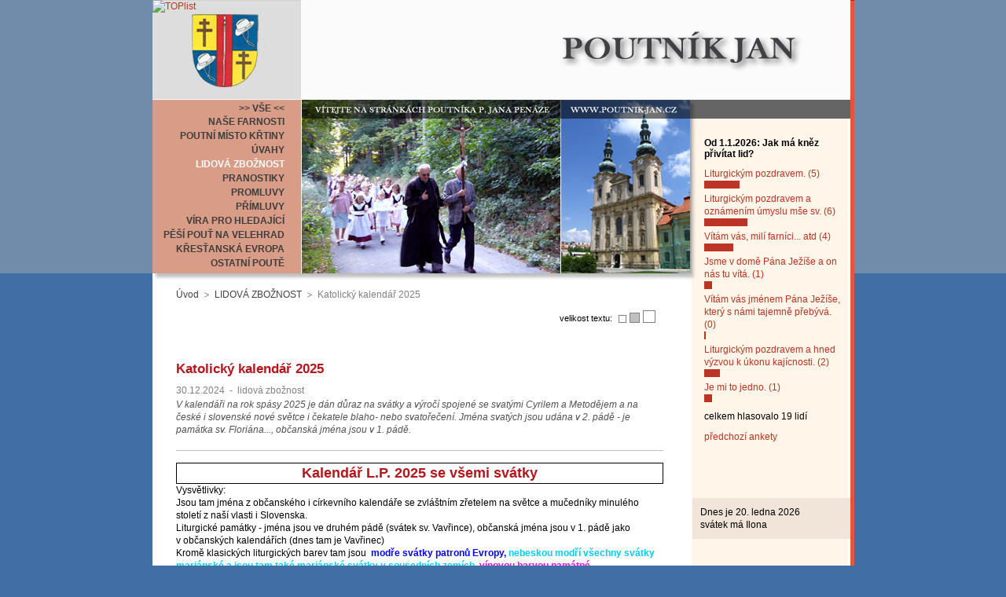

--- FILE ---
content_type: text/html; charset=utf-8
request_url: https://www.poutnik-jan.cz/lidova-zboznost--c/katolicky-kalendar-2021-69/
body_size: 18636
content:
<?xml version="1.0" encoding="utf-8"?>
<!DOCTYPE html PUBLIC "-//W3C//DTD XHTML 1.0 Strict//EN" "DTD/xhtml1-strict.dtd">
<html xmlns="http://www.w3.org/1999/xhtml" xml:lang="cs" lang="cs">
<head>
  	<title>Katolický kalendář 2021 - Poutník Jan</title>
	<meta http-equiv="content-language" content="cs" />
	<meta http-equiv="Content-Type" content="text/html; charset=utf-8" />
	<meta content="" name="keywords" />
	<meta content=" name="description" />
	<link rel="StyleSheet" href="/web/_def/page.css" media="screen,projection,tv" />
	<link rel="StyleSheet" href="/web/_def/def.css" media="screen,projection,tv" />
	
	
	<script type="text/javascript"> var GB_ROOT_DIR = "/web/_greybox/"; </script>
	<script type="text/javascript" src="/web/_greybox/AJS.js"></script>
	<script type="text/javascript" src="/web/_greybox/AJS_fx.js"></script>
	<script type="text/javascript" src="/web/_greybox/gb_scripts.js"></script>
	<link href="/web/_greybox/gb_styles.css" rel="stylesheet" type="text/css" />
	
	
	<link rel="StyleSheet" id="cssFontSize" media="screen,projection,tv" />
	<script type="text/javascript" src="/web/_js/user.js"></script>
	
	
	
	<link rel="StyleSheet" href="/web/cz/html/jan.css" media="screen,projection,tv" />

</head>
<body>

<div id="body">
	<h2 id="logo"><a href="/"><span>Poutník Jan</span></a></h2>
	<div id="middle">
		<div id="menu"><ul class="menu_ul_0"><li class="menu_li_0_f"><a class="menu_a_0" href="http://www.poutnik-jan.cz/"><span class="menu_span_0">>> VŠE << </span></a></li><li class="menu_li_0"><a class="menu_a_0" href="http://www.poutnik-jan.cz/farnost-nove-veseli--c/"><span class="menu_span_0">NAŠE FARNOSTI</span></a></li><li class="menu_li_0"><a class="menu_a_0" href="http://www.poutnik-jan.cz/ruzne--c/"><span class="menu_span_0">POUTNÍ MÍSTO KŘTINY</span></a></li><li class="menu_li_0"><a class="menu_a_0" href="http://www.poutnik-jan.cz/uvahy--c/"><span class="menu_span_0">ÚVAHY</span></a></li><li class="menu_li_0" id="menu_li_0_end"><a class="menu_a_0" id="menu_a_0_end" href="http://www.poutnik-jan.cz/lidova-zboznost--c/"><span class="menu_span_0" id="menu_span_0_end">LIDOVÁ ZBOŽNOST</span></a></li><li class="menu_li_0"><a class="menu_a_0" href="http://www.poutnik-jan.cz/pranostiky--c/"><span class="menu_span_0">PRANOSTIKY</span></a></li><li class="menu_li_0"><a class="menu_a_0" href="http://www.poutnik-jan.cz/promluvy--c/"><span class="menu_span_0">PROMLUVY</span></a></li><li class="menu_li_0"><a class="menu_a_0" href="http://www.poutnik-jan.cz/primluvy--c/"><span class="menu_span_0">PŘÍMLUVY</span></a></li><li class="menu_li_0"><a class="menu_a_0" href="http://www.poutnik-jan.cz/vira-pro-samouky--c/"><span class="menu_span_0">VÍRA PRO HLEDAJÍCÍ</span></a></li><li class="menu_li_0"><a class="menu_a_0" href="http://www.poutnik-jan.cz/pesi-pout-na-velehrad--c/"><span class="menu_span_0">PĚŠÍ POUŤ NA VELEHRAD</span></a></li><li class="menu_li_0"><a class="menu_a_0" href="http://www.poutnik-jan.cz/krestanska-evropa--c/"><span class="menu_span_0">KŘESŤANSKÁ EVROPA</span></a></li><li class="menu_li_0"><a class="menu_a_0" href="http://www.poutnik-jan.cz/zpravy-z-pouti--c/"><span class="menu_span_0">OSTATNÍ POUTĚ</span></a></li></ul></div>
	</div>
	
	<div id="menu_d"><ol class="menu_fritter"><li id="menu_fritter_home"><a href="http://www.poutnik-jan.cz/">Úvod</a></li><li><a href="http://www.poutnik-jan.cz/lidova-zboznost--c/">LIDOVÁ ZBOŽNOST</a></li><li>Katolický kalendář 2025</li></ol></div>
	<div id="main_text_left"><div id="main_text_left_mat">
			
		<script  type="text/javascript" >
			document.write("<span id=\"fontSize\">velikost textu: <a id=\"fontSize0\" class=\"font_size\" onclick='set_font_size(0,\"main_text_left_mat\")'>&nbsp;</a><a id=\"fontSize1\"  class=\"font_size\" onclick='set_font_size(1,\"main_text_left_mat\")'>&nbsp;</a><a  class=\"font_size\" id=\"fontSize2\" onclick='set_font_size(2,\"main_text_left_mat\")'>&nbsp;</a></span>");
			var intVal = getCookie("fontsize");
			if (intVal==null)
				intVal = 1;

			document.getElementById("fontSize"+intVal).className = 'font_size_activ';
			set_font_size('','main_text_left_mat');
		</script>
					<h1>Katolický kalendář 2025</h1>
			<div class="art_detail_block" id="art_detail_block_1" >
 
<p class="artDetail_info">
			<span>30.12.2024</span> 
						<span class="artLine_separator">-</span>
		<span>lidová zbožnost</span>
						
	
</p>
 
<p class="artDetail_subtitle">V kalendáři na rok spásy 2025 je dán důraz na svátky a výročí spojené se svatými Cyrilem a Metodějem a na české i slovenské nové světce i čekatele blaho- nebo svatořečení. 
Jména svatých jsou udána v 2. pádě - je památka sv. Floriána..., občanská jména jsou v 1. pádě.</p>
<div class="artDetail_text"><div class="artDetail_whitout_chapter"><div class="page" id="page_1">

<!--[if gte mso 9]><xml>
 <w:WordDocument>
  <w:View>Normal</w:View>
  <w:Zoom>0</w:Zoom>
  <w:TrackMoves/>
  <w:TrackFormatting/>
  <w:DoNotShowPropertyChanges/>
  <w:HyphenationZone>21</w:HyphenationZone>
  <w:PunctuationKerning/>
  <w:ValidateAgainstSchemas/>
  <w:SaveIfXMLInvalid>false</w:SaveIfXMLInvalid>
  <w:IgnoreMixedContent>false</w:IgnoreMixedContent>
  <w:AlwaysShowPlaceholderText>false</w:AlwaysShowPlaceholderText>
  <w:DoNotPromoteQF/>
  <w:LidThemeOther>CS</w:LidThemeOther>
  <w:LidThemeAsian>X-NONE</w:LidThemeAsian>
  <w:LidThemeComplexScript>X-NONE</w:LidThemeComplexScript>
  <w:Compatibility>
   <w:BreakWrappedTables/>
   <w:SnapToGridInCell/>
   <w:WrapTextWithPunct/>
   <w:UseAsianBreakRules/>
   <w:DontGrowAutofit/>
   <w:SplitPgBreakAndParaMark/>
   <w:EnableOpenTypeKerning/>
   <w:DontFlipMirrorIndents/>
   <w:OverrideTableStyleHps/>
  </w:Compatibility>
  <m:mathPr>
   <m:mathFont m:val="Cambria Math"/>
   <m:brkBin m:val="before"/>
   <m:brkBinSub m:val="--"/>
   <m:smallFrac m:val="off"/>
   <m:dispDef/>
   <m:lMargin m:val="0"/>
   <m:rMargin m:val="0"/>
   <m:defJc m:val="centerGroup"/>
   <m:wrapIndent m:val="1440"/>
   <m:intLim m:val="subSup"/>
   <m:naryLim m:val="undOvr"/>
  </m:mathPr></w:WordDocument>
</xml><![endif]--><!--[if gte mso 9]><xml>
 <w:LatentStyles DefLockedState="false" DefUnhideWhenUsed="false"
  DefSemiHidden="false" DefQFormat="false" DefPriority="99"
  LatentStyleCount="376">
  <w:LsdException Locked="false" Priority="0" QFormat="true" Name="Normal"/>
  <w:LsdException Locked="false" Priority="9" QFormat="true" Name="heading 1"/>
  <w:LsdException Locked="false" Priority="9" SemiHidden="true"
   UnhideWhenUsed="true" QFormat="true" Name="heading 2"/>
  <w:LsdException Locked="false" Priority="0" SemiHidden="true"
   UnhideWhenUsed="true" QFormat="true" Name="heading 3"/>
  <w:LsdException Locked="false" Priority="9" SemiHidden="true"
   UnhideWhenUsed="true" QFormat="true" Name="heading 4"/>
  <w:LsdException Locked="false" Priority="9" SemiHidden="true"
   UnhideWhenUsed="true" QFormat="true" Name="heading 5"/>
  <w:LsdException Locked="false" Priority="9" SemiHidden="true"
   UnhideWhenUsed="true" QFormat="true" Name="heading 6"/>
  <w:LsdException Locked="false" Priority="9" SemiHidden="true"
   UnhideWhenUsed="true" QFormat="true" Name="heading 7"/>
  <w:LsdException Locked="false" Priority="9" SemiHidden="true"
   UnhideWhenUsed="true" QFormat="true" Name="heading 8"/>
  <w:LsdException Locked="false" Priority="9" SemiHidden="true"
   UnhideWhenUsed="true" QFormat="true" Name="heading 9"/>
  <w:LsdException Locked="false" SemiHidden="true" UnhideWhenUsed="true"
   Name="index 1"/>
  <w:LsdException Locked="false" SemiHidden="true" UnhideWhenUsed="true"
   Name="index 2"/>
  <w:LsdException Locked="false" SemiHidden="true" UnhideWhenUsed="true"
   Name="index 3"/>
  <w:LsdException Locked="false" SemiHidden="true" UnhideWhenUsed="true"
   Name="index 4"/>
  <w:LsdException Locked="false" SemiHidden="true" UnhideWhenUsed="true"
   Name="index 5"/>
  <w:LsdException Locked="false" SemiHidden="true" UnhideWhenUsed="true"
   Name="index 6"/>
  <w:LsdException Locked="false" SemiHidden="true" UnhideWhenUsed="true"
   Name="index 7"/>
  <w:LsdException Locked="false" SemiHidden="true" UnhideWhenUsed="true"
   Name="index 8"/>
  <w:LsdException Locked="false" SemiHidden="true" UnhideWhenUsed="true"
   Name="index 9"/>
  <w:LsdException Locked="false" Priority="39" SemiHidden="true"
   UnhideWhenUsed="true" Name="toc 1"/>
  <w:LsdException Locked="false" Priority="39" SemiHidden="true"
   UnhideWhenUsed="true" Name="toc 2"/>
  <w:LsdException Locked="false" Priority="39" SemiHidden="true"
   UnhideWhenUsed="true" Name="toc 3"/>
  <w:LsdException Locked="false" Priority="39" SemiHidden="true"
   UnhideWhenUsed="true" Name="toc 4"/>
  <w:LsdException Locked="false" Priority="39" SemiHidden="true"
   UnhideWhenUsed="true" Name="toc 5"/>
  <w:LsdException Locked="false" Priority="39" SemiHidden="true"
   UnhideWhenUsed="true" Name="toc 6"/>
  <w:LsdException Locked="false" Priority="39" SemiHidden="true"
   UnhideWhenUsed="true" Name="toc 7"/>
  <w:LsdException Locked="false" Priority="39" SemiHidden="true"
   UnhideWhenUsed="true" Name="toc 8"/>
  <w:LsdException Locked="false" Priority="39" SemiHidden="true"
   UnhideWhenUsed="true" Name="toc 9"/>
  <w:LsdException Locked="false" SemiHidden="true" UnhideWhenUsed="true"
   Name="Normal Indent"/>
  <w:LsdException Locked="false" SemiHidden="true" UnhideWhenUsed="true"
   Name="footnote text"/>
  <w:LsdException Locked="false" SemiHidden="true" UnhideWhenUsed="true"
   Name="annotation text"/>
  <w:LsdException Locked="false" SemiHidden="true" UnhideWhenUsed="true"
   Name="header"/>
  <w:LsdException Locked="false" SemiHidden="true" UnhideWhenUsed="true"
   Name="footer"/>
  <w:LsdException Locked="false" SemiHidden="true" UnhideWhenUsed="true"
   Name="index heading"/>
  <w:LsdException Locked="false" Priority="35" SemiHidden="true"
   UnhideWhenUsed="true" QFormat="true" Name="caption"/>
  <w:LsdException Locked="false" SemiHidden="true" UnhideWhenUsed="true"
   Name="table of figures"/>
  <w:LsdException Locked="false" SemiHidden="true" UnhideWhenUsed="true"
   Name="envelope address"/>
  <w:LsdException Locked="false" SemiHidden="true" UnhideWhenUsed="true"
   Name="envelope return"/>
  <w:LsdException Locked="false" SemiHidden="true" UnhideWhenUsed="true"
   Name="footnote reference"/>
  <w:LsdException Locked="false" SemiHidden="true" UnhideWhenUsed="true"
   Name="annotation reference"/>
  <w:LsdException Locked="false" SemiHidden="true" UnhideWhenUsed="true"
   Name="line number"/>
  <w:LsdException Locked="false" SemiHidden="true" UnhideWhenUsed="true"
   Name="page number"/>
  <w:LsdException Locked="false" SemiHidden="true" UnhideWhenUsed="true"
   Name="endnote reference"/>
  <w:LsdException Locked="false" SemiHidden="true" UnhideWhenUsed="true"
   Name="endnote text"/>
  <w:LsdException Locked="false" SemiHidden="true" UnhideWhenUsed="true"
   Name="table of authorities"/>
  <w:LsdException Locked="false" SemiHidden="true" UnhideWhenUsed="true"
   Name="macro"/>
  <w:LsdException Locked="false" SemiHidden="true" UnhideWhenUsed="true"
   Name="toa heading"/>
  <w:LsdException Locked="false" SemiHidden="true" UnhideWhenUsed="true"
   Name="List"/>
  <w:LsdException Locked="false" SemiHidden="true" UnhideWhenUsed="true"
   Name="List Bullet"/>
  <w:LsdException Locked="false" SemiHidden="true" UnhideWhenUsed="true"
   Name="List Number"/>
  <w:LsdException Locked="false" SemiHidden="true" UnhideWhenUsed="true"
   Name="List 2"/>
  <w:LsdException Locked="false" SemiHidden="true" UnhideWhenUsed="true"
   Name="List 3"/>
  <w:LsdException Locked="false" SemiHidden="true" UnhideWhenUsed="true"
   Name="List 4"/>
  <w:LsdException Locked="false" SemiHidden="true" UnhideWhenUsed="true"
   Name="List 5"/>
  <w:LsdException Locked="false" SemiHidden="true" UnhideWhenUsed="true"
   Name="List Bullet 2"/>
  <w:LsdException Locked="false" SemiHidden="true" UnhideWhenUsed="true"
   Name="List Bullet 3"/>
  <w:LsdException Locked="false" SemiHidden="true" UnhideWhenUsed="true"
   Name="List Bullet 4"/>
  <w:LsdException Locked="false" SemiHidden="true" UnhideWhenUsed="true"
   Name="List Bullet 5"/>
  <w:LsdException Locked="false" SemiHidden="true" UnhideWhenUsed="true"
   Name="List Number 2"/>
  <w:LsdException Locked="false" SemiHidden="true" UnhideWhenUsed="true"
   Name="List Number 3"/>
  <w:LsdException Locked="false" SemiHidden="true" UnhideWhenUsed="true"
   Name="List Number 4"/>
  <w:LsdException Locked="false" SemiHidden="true" UnhideWhenUsed="true"
   Name="List Number 5"/>
  <w:LsdException Locked="false" Priority="10" QFormat="true" Name="Title"/>
  <w:LsdException Locked="false" SemiHidden="true" UnhideWhenUsed="true"
   Name="Closing"/>
  <w:LsdException Locked="false" SemiHidden="true" UnhideWhenUsed="true"
   Name="Signature"/>
  <w:LsdException Locked="false" Priority="1" SemiHidden="true"
   UnhideWhenUsed="true" Name="Default Paragraph Font"/>
  <w:LsdException Locked="false" Priority="0" SemiHidden="true"
   UnhideWhenUsed="true" Name="Body Text"/>
  <w:LsdException Locked="false" SemiHidden="true" UnhideWhenUsed="true"
   Name="Body Text Indent"/>
  <w:LsdException Locked="false" SemiHidden="true" UnhideWhenUsed="true"
   Name="List Continue"/>
  <w:LsdException Locked="false" SemiHidden="true" UnhideWhenUsed="true"
   Name="List Continue 2"/>
  <w:LsdException Locked="false" SemiHidden="true" UnhideWhenUsed="true"
   Name="List Continue 3"/>
  <w:LsdException Locked="false" SemiHidden="true" UnhideWhenUsed="true"
   Name="List Continue 4"/>
  <w:LsdException Locked="false" SemiHidden="true" UnhideWhenUsed="true"
   Name="List Continue 5"/>
  <w:LsdException Locked="false" SemiHidden="true" UnhideWhenUsed="true"
   Name="Message Header"/>
  <w:LsdException Locked="false" Priority="11" QFormat="true" Name="Subtitle"/>
  <w:LsdException Locked="false" SemiHidden="true" UnhideWhenUsed="true"
   Name="Salutation"/>
  <w:LsdException Locked="false" SemiHidden="true" UnhideWhenUsed="true"
   Name="Date"/>
  <w:LsdException Locked="false" SemiHidden="true" UnhideWhenUsed="true"
   Name="Body Text First Indent"/>
  <w:LsdException Locked="false" SemiHidden="true" UnhideWhenUsed="true"
   Name="Body Text First Indent 2"/>
  <w:LsdException Locked="false" SemiHidden="true" UnhideWhenUsed="true"
   Name="Note Heading"/>
  <w:LsdException Locked="false" SemiHidden="true" UnhideWhenUsed="true"
   Name="Body Text 2"/>
  <w:LsdException Locked="false" SemiHidden="true" UnhideWhenUsed="true"
   Name="Body Text 3"/>
  <w:LsdException Locked="false" SemiHidden="true" UnhideWhenUsed="true"
   Name="Body Text Indent 2"/>
  <w:LsdException Locked="false" SemiHidden="true" UnhideWhenUsed="true"
   Name="Body Text Indent 3"/>
  <w:LsdException Locked="false" SemiHidden="true" UnhideWhenUsed="true"
   Name="Block Text"/>
  <w:LsdException Locked="false" Priority="0" SemiHidden="true"
   UnhideWhenUsed="true" Name="Hyperlink"/>
  <w:LsdException Locked="false" SemiHidden="true" UnhideWhenUsed="true"
   Name="FollowedHyperlink"/>
  <w:LsdException Locked="false" Priority="0" QFormat="true" Name="Strong"/>
  <w:LsdException Locked="false" Priority="20" QFormat="true" Name="Emphasis"/>
  <w:LsdException Locked="false" SemiHidden="true" UnhideWhenUsed="true"
   Name="Document Map"/>
  <w:LsdException Locked="false" SemiHidden="true" UnhideWhenUsed="true"
   Name="Plain Text"/>
  <w:LsdException Locked="false" SemiHidden="true" UnhideWhenUsed="true"
   Name="E-mail Signature"/>
  <w:LsdException Locked="false" SemiHidden="true" UnhideWhenUsed="true"
   Name="HTML Top of Form"/>
  <w:LsdException Locked="false" SemiHidden="true" UnhideWhenUsed="true"
   Name="HTML Bottom of Form"/>
  <w:LsdException Locked="false" Priority="0" SemiHidden="true"
   UnhideWhenUsed="true" QFormat="true" Name="Normal (Web)"/>
  <w:LsdException Locked="false" SemiHidden="true" UnhideWhenUsed="true"
   Name="HTML Acronym"/>
  <w:LsdException Locked="false" SemiHidden="true" UnhideWhenUsed="true"
   Name="HTML Address"/>
  <w:LsdException Locked="false" SemiHidden="true" UnhideWhenUsed="true"
   Name="HTML Cite"/>
  <w:LsdException Locked="false" SemiHidden="true" UnhideWhenUsed="true"
   Name="HTML Code"/>
  <w:LsdException Locked="false" SemiHidden="true" UnhideWhenUsed="true"
   Name="HTML Definition"/>
  <w:LsdException Locked="false" SemiHidden="true" UnhideWhenUsed="true"
   Name="HTML Keyboard"/>
  <w:LsdException Locked="false" SemiHidden="true" UnhideWhenUsed="true"
   Name="HTML Preformatted"/>
  <w:LsdException Locked="false" SemiHidden="true" UnhideWhenUsed="true"
   Name="HTML Sample"/>
  <w:LsdException Locked="false" SemiHidden="true" UnhideWhenUsed="true"
   Name="HTML Typewriter"/>
  <w:LsdException Locked="false" SemiHidden="true" UnhideWhenUsed="true"
   Name="HTML Variable"/>
  <w:LsdException Locked="false" SemiHidden="true" UnhideWhenUsed="true"
   Name="Normal Table"/>
  <w:LsdException Locked="false" SemiHidden="true" UnhideWhenUsed="true"
   Name="annotation subject"/>
  <w:LsdException Locked="false" SemiHidden="true" UnhideWhenUsed="true"
   Name="No List"/>
  <w:LsdException Locked="false" SemiHidden="true" UnhideWhenUsed="true"
   Name="Outline List 1"/>
  <w:LsdException Locked="false" SemiHidden="true" UnhideWhenUsed="true"
   Name="Outline List 2"/>
  <w:LsdException Locked="false" SemiHidden="true" UnhideWhenUsed="true"
   Name="Outline List 3"/>
  <w:LsdException Locked="false" SemiHidden="true" UnhideWhenUsed="true"
   Name="Table Simple 1"/>
  <w:LsdException Locked="false" SemiHidden="true" UnhideWhenUsed="true"
   Name="Table Simple 2"/>
  <w:LsdException Locked="false" SemiHidden="true" UnhideWhenUsed="true"
   Name="Table Simple 3"/>
  <w:LsdException Locked="false" SemiHidden="true" UnhideWhenUsed="true"
   Name="Table Classic 1"/>
  <w:LsdException Locked="false" SemiHidden="true" UnhideWhenUsed="true"
   Name="Table Classic 2"/>
  <w:LsdException Locked="false" SemiHidden="true" UnhideWhenUsed="true"
   Name="Table Classic 3"/>
  <w:LsdException Locked="false" SemiHidden="true" UnhideWhenUsed="true"
   Name="Table Classic 4"/>
  <w:LsdException Locked="false" SemiHidden="true" UnhideWhenUsed="true"
   Name="Table Colorful 1"/>
  <w:LsdException Locked="false" SemiHidden="true" UnhideWhenUsed="true"
   Name="Table Colorful 2"/>
  <w:LsdException Locked="false" SemiHidden="true" UnhideWhenUsed="true"
   Name="Table Colorful 3"/>
  <w:LsdException Locked="false" SemiHidden="true" UnhideWhenUsed="true"
   Name="Table Columns 1"/>
  <w:LsdException Locked="false" SemiHidden="true" UnhideWhenUsed="true"
   Name="Table Columns 2"/>
  <w:LsdException Locked="false" SemiHidden="true" UnhideWhenUsed="true"
   Name="Table Columns 3"/>
  <w:LsdException Locked="false" SemiHidden="true" UnhideWhenUsed="true"
   Name="Table Columns 4"/>
  <w:LsdException Locked="false" SemiHidden="true" UnhideWhenUsed="true"
   Name="Table Columns 5"/>
  <w:LsdException Locked="false" SemiHidden="true" UnhideWhenUsed="true"
   Name="Table Grid 1"/>
  <w:LsdException Locked="false" SemiHidden="true" UnhideWhenUsed="true"
   Name="Table Grid 2"/>
  <w:LsdException Locked="false" SemiHidden="true" UnhideWhenUsed="true"
   Name="Table Grid 3"/>
  <w:LsdException Locked="false" SemiHidden="true" UnhideWhenUsed="true"
   Name="Table Grid 4"/>
  <w:LsdException Locked="false" SemiHidden="true" UnhideWhenUsed="true"
   Name="Table Grid 5"/>
  <w:LsdException Locked="false" SemiHidden="true" UnhideWhenUsed="true"
   Name="Table Grid 6"/>
  <w:LsdException Locked="false" SemiHidden="true" UnhideWhenUsed="true"
   Name="Table Grid 7"/>
  <w:LsdException Locked="false" SemiHidden="true" UnhideWhenUsed="true"
   Name="Table Grid 8"/>
  <w:LsdException Locked="false" SemiHidden="true" UnhideWhenUsed="true"
   Name="Table List 1"/>
  <w:LsdException Locked="false" SemiHidden="true" UnhideWhenUsed="true"
   Name="Table List 2"/>
  <w:LsdException Locked="false" SemiHidden="true" UnhideWhenUsed="true"
   Name="Table List 3"/>
  <w:LsdException Locked="false" SemiHidden="true" UnhideWhenUsed="true"
   Name="Table List 4"/>
  <w:LsdException Locked="false" SemiHidden="true" UnhideWhenUsed="true"
   Name="Table List 5"/>
  <w:LsdException Locked="false" SemiHidden="true" UnhideWhenUsed="true"
   Name="Table List 6"/>
  <w:LsdException Locked="false" SemiHidden="true" UnhideWhenUsed="true"
   Name="Table List 7"/>
  <w:LsdException Locked="false" SemiHidden="true" UnhideWhenUsed="true"
   Name="Table List 8"/>
  <w:LsdException Locked="false" SemiHidden="true" UnhideWhenUsed="true"
   Name="Table 3D effects 1"/>
  <w:LsdException Locked="false" SemiHidden="true" UnhideWhenUsed="true"
   Name="Table 3D effects 2"/>
  <w:LsdException Locked="false" SemiHidden="true" UnhideWhenUsed="true"
   Name="Table 3D effects 3"/>
  <w:LsdException Locked="false" SemiHidden="true" UnhideWhenUsed="true"
   Name="Table Contemporary"/>
  <w:LsdException Locked="false" SemiHidden="true" UnhideWhenUsed="true"
   Name="Table Elegant"/>
  <w:LsdException Locked="false" SemiHidden="true" UnhideWhenUsed="true"
   Name="Table Professional"/>
  <w:LsdException Locked="false" SemiHidden="true" UnhideWhenUsed="true"
   Name="Table Subtle 1"/>
  <w:LsdException Locked="false" SemiHidden="true" UnhideWhenUsed="true"
   Name="Table Subtle 2"/>
  <w:LsdException Locked="false" SemiHidden="true" UnhideWhenUsed="true"
   Name="Table Web 1"/>
  <w:LsdException Locked="false" SemiHidden="true" UnhideWhenUsed="true"
   Name="Table Web 2"/>
  <w:LsdException Locked="false" SemiHidden="true" UnhideWhenUsed="true"
   Name="Table Web 3"/>
  <w:LsdException Locked="false" SemiHidden="true" UnhideWhenUsed="true"
   Name="Balloon Text"/>
  <w:LsdException Locked="false" Priority="39" Name="Table Grid"/>
  <w:LsdException Locked="false" SemiHidden="true" UnhideWhenUsed="true"
   Name="Table Theme"/>
  <w:LsdException Locked="false" SemiHidden="true" Name="Placeholder Text"/>
  <w:LsdException Locked="false" Priority="1" QFormat="true" Name="No Spacing"/>
  <w:LsdException Locked="false" Priority="60" Name="Light Shading"/>
  <w:LsdException Locked="false" Priority="61" Name="Light List"/>
  <w:LsdException Locked="false" Priority="62" Name="Light Grid"/>
  <w:LsdException Locked="false" Priority="63" Name="Medium Shading 1"/>
  <w:LsdException Locked="false" Priority="64" Name="Medium Shading 2"/>
  <w:LsdException Locked="false" Priority="65" Name="Medium List 1"/>
  <w:LsdException Locked="false" Priority="66" Name="Medium List 2"/>
  <w:LsdException Locked="false" Priority="67" Name="Medium Grid 1"/>
  <w:LsdException Locked="false" Priority="68" Name="Medium Grid 2"/>
  <w:LsdException Locked="false" Priority="69" Name="Medium Grid 3"/>
  <w:LsdException Locked="false" Priority="70" Name="Dark List"/>
  <w:LsdException Locked="false" Priority="71" Name="Colorful Shading"/>
  <w:LsdException Locked="false" Priority="72" Name="Colorful List"/>
  <w:LsdException Locked="false" Priority="73" Name="Colorful Grid"/>
  <w:LsdException Locked="false" Priority="60" Name="Light Shading Accent 1"/>
  <w:LsdException Locked="false" Priority="61" Name="Light List Accent 1"/>
  <w:LsdException Locked="false" Priority="62" Name="Light Grid Accent 1"/>
  <w:LsdException Locked="false" Priority="63" Name="Medium Shading 1 Accent 1"/>
  <w:LsdException Locked="false" Priority="64" Name="Medium Shading 2 Accent 1"/>
  <w:LsdException Locked="false" Priority="65" Name="Medium List 1 Accent 1"/>
  <w:LsdException Locked="false" SemiHidden="true" Name="Revision"/>
  <w:LsdException Locked="false" Priority="34" QFormat="true"
   Name="List Paragraph"/>
  <w:LsdException Locked="false" Priority="29" QFormat="true" Name="Quote"/>
  <w:LsdException Locked="false" Priority="30" QFormat="true"
   Name="Intense Quote"/>
  <w:LsdException Locked="false" Priority="66" Name="Medium List 2 Accent 1"/>
  <w:LsdException Locked="false" Priority="67" Name="Medium Grid 1 Accent 1"/>
  <w:LsdException Locked="false" Priority="68" Name="Medium Grid 2 Accent 1"/>
  <w:LsdException Locked="false" Priority="69" Name="Medium Grid 3 Accent 1"/>
  <w:LsdException Locked="false" Priority="70" Name="Dark List Accent 1"/>
  <w:LsdException Locked="false" Priority="71" Name="Colorful Shading Accent 1"/>
  <w:LsdException Locked="false" Priority="72" Name="Colorful List Accent 1"/>
  <w:LsdException Locked="false" Priority="73" Name="Colorful Grid Accent 1"/>
  <w:LsdException Locked="false" Priority="60" Name="Light Shading Accent 2"/>
  <w:LsdException Locked="false" Priority="61" Name="Light List Accent 2"/>
  <w:LsdException Locked="false" Priority="62" Name="Light Grid Accent 2"/>
  <w:LsdException Locked="false" Priority="63" Name="Medium Shading 1 Accent 2"/>
  <w:LsdException Locked="false" Priority="64" Name="Medium Shading 2 Accent 2"/>
  <w:LsdException Locked="false" Priority="65" Name="Medium List 1 Accent 2"/>
  <w:LsdException Locked="false" Priority="66" Name="Medium List 2 Accent 2"/>
  <w:LsdException Locked="false" Priority="67" Name="Medium Grid 1 Accent 2"/>
  <w:LsdException Locked="false" Priority="68" Name="Medium Grid 2 Accent 2"/>
  <w:LsdException Locked="false" Priority="69" Name="Medium Grid 3 Accent 2"/>
  <w:LsdException Locked="false" Priority="70" Name="Dark List Accent 2"/>
  <w:LsdException Locked="false" Priority="71" Name="Colorful Shading Accent 2"/>
  <w:LsdException Locked="false" Priority="72" Name="Colorful List Accent 2"/>
  <w:LsdException Locked="false" Priority="73" Name="Colorful Grid Accent 2"/>
  <w:LsdException Locked="false" Priority="60" Name="Light Shading Accent 3"/>
  <w:LsdException Locked="false" Priority="61" Name="Light List Accent 3"/>
  <w:LsdException Locked="false" Priority="62" Name="Light Grid Accent 3"/>
  <w:LsdException Locked="false" Priority="63" Name="Medium Shading 1 Accent 3"/>
  <w:LsdException Locked="false" Priority="64" Name="Medium Shading 2 Accent 3"/>
  <w:LsdException Locked="false" Priority="65" Name="Medium List 1 Accent 3"/>
  <w:LsdException Locked="false" Priority="66" Name="Medium List 2 Accent 3"/>
  <w:LsdException Locked="false" Priority="67" Name="Medium Grid 1 Accent 3"/>
  <w:LsdException Locked="false" Priority="68" Name="Medium Grid 2 Accent 3"/>
  <w:LsdException Locked="false" Priority="69" Name="Medium Grid 3 Accent 3"/>
  <w:LsdException Locked="false" Priority="70" Name="Dark List Accent 3"/>
  <w:LsdException Locked="false" Priority="71" Name="Colorful Shading Accent 3"/>
  <w:LsdException Locked="false" Priority="72" Name="Colorful List Accent 3"/>
  <w:LsdException Locked="false" Priority="73" Name="Colorful Grid Accent 3"/>
  <w:LsdException Locked="false" Priority="60" Name="Light Shading Accent 4"/>
  <w:LsdException Locked="false" Priority="61" Name="Light List Accent 4"/>
  <w:LsdException Locked="false" Priority="62" Name="Light Grid Accent 4"/>
  <w:LsdException Locked="false" Priority="63" Name="Medium Shading 1 Accent 4"/>
  <w:LsdException Locked="false" Priority="64" Name="Medium Shading 2 Accent 4"/>
  <w:LsdException Locked="false" Priority="65" Name="Medium List 1 Accent 4"/>
  <w:LsdException Locked="false" Priority="66" Name="Medium List 2 Accent 4"/>
  <w:LsdException Locked="false" Priority="67" Name="Medium Grid 1 Accent 4"/>
  <w:LsdException Locked="false" Priority="68" Name="Medium Grid 2 Accent 4"/>
  <w:LsdException Locked="false" Priority="69" Name="Medium Grid 3 Accent 4"/>
  <w:LsdException Locked="false" Priority="70" Name="Dark List Accent 4"/>
  <w:LsdException Locked="false" Priority="71" Name="Colorful Shading Accent 4"/>
  <w:LsdException Locked="false" Priority="72" Name="Colorful List Accent 4"/>
  <w:LsdException Locked="false" Priority="73" Name="Colorful Grid Accent 4"/>
  <w:LsdException Locked="false" Priority="60" Name="Light Shading Accent 5"/>
  <w:LsdException Locked="false" Priority="61" Name="Light List Accent 5"/>
  <w:LsdException Locked="false" Priority="62" Name="Light Grid Accent 5"/>
  <w:LsdException Locked="false" Priority="63" Name="Medium Shading 1 Accent 5"/>
  <w:LsdException Locked="false" Priority="64" Name="Medium Shading 2 Accent 5"/>
  <w:LsdException Locked="false" Priority="65" Name="Medium List 1 Accent 5"/>
  <w:LsdException Locked="false" Priority="66" Name="Medium List 2 Accent 5"/>
  <w:LsdException Locked="false" Priority="67" Name="Medium Grid 1 Accent 5"/>
  <w:LsdException Locked="false" Priority="68" Name="Medium Grid 2 Accent 5"/>
  <w:LsdException Locked="false" Priority="69" Name="Medium Grid 3 Accent 5"/>
  <w:LsdException Locked="false" Priority="70" Name="Dark List Accent 5"/>
  <w:LsdException Locked="false" Priority="71" Name="Colorful Shading Accent 5"/>
  <w:LsdException Locked="false" Priority="72" Name="Colorful List Accent 5"/>
  <w:LsdException Locked="false" Priority="73" Name="Colorful Grid Accent 5"/>
  <w:LsdException Locked="false" Priority="60" Name="Light Shading Accent 6"/>
  <w:LsdException Locked="false" Priority="61" Name="Light List Accent 6"/>
  <w:LsdException Locked="false" Priority="62" Name="Light Grid Accent 6"/>
  <w:LsdException Locked="false" Priority="63" Name="Medium Shading 1 Accent 6"/>
  <w:LsdException Locked="false" Priority="64" Name="Medium Shading 2 Accent 6"/>
  <w:LsdException Locked="false" Priority="65" Name="Medium List 1 Accent 6"/>
  <w:LsdException Locked="false" Priority="66" Name="Medium List 2 Accent 6"/>
  <w:LsdException Locked="false" Priority="67" Name="Medium Grid 1 Accent 6"/>
  <w:LsdException Locked="false" Priority="68" Name="Medium Grid 2 Accent 6"/>
  <w:LsdException Locked="false" Priority="69" Name="Medium Grid 3 Accent 6"/>
  <w:LsdException Locked="false" Priority="70" Name="Dark List Accent 6"/>
  <w:LsdException Locked="false" Priority="71" Name="Colorful Shading Accent 6"/>
  <w:LsdException Locked="false" Priority="72" Name="Colorful List Accent 6"/>
  <w:LsdException Locked="false" Priority="73" Name="Colorful Grid Accent 6"/>
  <w:LsdException Locked="false" Priority="19" QFormat="true"
   Name="Subtle Emphasis"/>
  <w:LsdException Locked="false" Priority="21" QFormat="true"
   Name="Intense Emphasis"/>
  <w:LsdException Locked="false" Priority="31" QFormat="true"
   Name="Subtle Reference"/>
  <w:LsdException Locked="false" Priority="32" QFormat="true"
   Name="Intense Reference"/>
  <w:LsdException Locked="false" Priority="33" QFormat="true" Name="Book Title"/>
  <w:LsdException Locked="false" Priority="37" SemiHidden="true"
   UnhideWhenUsed="true" Name="Bibliography"/>
  <w:LsdException Locked="false" Priority="39" SemiHidden="true"
   UnhideWhenUsed="true" QFormat="true" Name="TOC Heading"/>
  <w:LsdException Locked="false" Priority="41" Name="Plain Table 1"/>
  <w:LsdException Locked="false" Priority="42" Name="Plain Table 2"/>
  <w:LsdException Locked="false" Priority="43" Name="Plain Table 3"/>
  <w:LsdException Locked="false" Priority="44" Name="Plain Table 4"/>
  <w:LsdException Locked="false" Priority="45" Name="Plain Table 5"/>
  <w:LsdException Locked="false" Priority="40" Name="Grid Table Light"/>
  <w:LsdException Locked="false" Priority="46" Name="Grid Table 1 Light"/>
  <w:LsdException Locked="false" Priority="47" Name="Grid Table 2"/>
  <w:LsdException Locked="false" Priority="48" Name="Grid Table 3"/>
  <w:LsdException Locked="false" Priority="49" Name="Grid Table 4"/>
  <w:LsdException Locked="false" Priority="50" Name="Grid Table 5 Dark"/>
  <w:LsdException Locked="false" Priority="51" Name="Grid Table 6 Colorful"/>
  <w:LsdException Locked="false" Priority="52" Name="Grid Table 7 Colorful"/>
  <w:LsdException Locked="false" Priority="46"
   Name="Grid Table 1 Light Accent 1"/>
  <w:LsdException Locked="false" Priority="47" Name="Grid Table 2 Accent 1"/>
  <w:LsdException Locked="false" Priority="48" Name="Grid Table 3 Accent 1"/>
  <w:LsdException Locked="false" Priority="49" Name="Grid Table 4 Accent 1"/>
  <w:LsdException Locked="false" Priority="50" Name="Grid Table 5 Dark Accent 1"/>
  <w:LsdException Locked="false" Priority="51"
   Name="Grid Table 6 Colorful Accent 1"/>
  <w:LsdException Locked="false" Priority="52"
   Name="Grid Table 7 Colorful Accent 1"/>
  <w:LsdException Locked="false" Priority="46"
   Name="Grid Table 1 Light Accent 2"/>
  <w:LsdException Locked="false" Priority="47" Name="Grid Table 2 Accent 2"/>
  <w:LsdException Locked="false" Priority="48" Name="Grid Table 3 Accent 2"/>
  <w:LsdException Locked="false" Priority="49" Name="Grid Table 4 Accent 2"/>
  <w:LsdException Locked="false" Priority="50" Name="Grid Table 5 Dark Accent 2"/>
  <w:LsdException Locked="false" Priority="51"
   Name="Grid Table 6 Colorful Accent 2"/>
  <w:LsdException Locked="false" Priority="52"
   Name="Grid Table 7 Colorful Accent 2"/>
  <w:LsdException Locked="false" Priority="46"
   Name="Grid Table 1 Light Accent 3"/>
  <w:LsdException Locked="false" Priority="47" Name="Grid Table 2 Accent 3"/>
  <w:LsdException Locked="false" Priority="48" Name="Grid Table 3 Accent 3"/>
  <w:LsdException Locked="false" Priority="49" Name="Grid Table 4 Accent 3"/>
  <w:LsdException Locked="false" Priority="50" Name="Grid Table 5 Dark Accent 3"/>
  <w:LsdException Locked="false" Priority="51"
   Name="Grid Table 6 Colorful Accent 3"/>
  <w:LsdException Locked="false" Priority="52"
   Name="Grid Table 7 Colorful Accent 3"/>
  <w:LsdException Locked="false" Priority="46"
   Name="Grid Table 1 Light Accent 4"/>
  <w:LsdException Locked="false" Priority="47" Name="Grid Table 2 Accent 4"/>
  <w:LsdException Locked="false" Priority="48" Name="Grid Table 3 Accent 4"/>
  <w:LsdException Locked="false" Priority="49" Name="Grid Table 4 Accent 4"/>
  <w:LsdException Locked="false" Priority="50" Name="Grid Table 5 Dark Accent 4"/>
  <w:LsdException Locked="false" Priority="51"
   Name="Grid Table 6 Colorful Accent 4"/>
  <w:LsdException Locked="false" Priority="52"
   Name="Grid Table 7 Colorful Accent 4"/>
  <w:LsdException Locked="false" Priority="46"
   Name="Grid Table 1 Light Accent 5"/>
  <w:LsdException Locked="false" Priority="47" Name="Grid Table 2 Accent 5"/>
  <w:LsdException Locked="false" Priority="48" Name="Grid Table 3 Accent 5"/>
  <w:LsdException Locked="false" Priority="49" Name="Grid Table 4 Accent 5"/>
  <w:LsdException Locked="false" Priority="50" Name="Grid Table 5 Dark Accent 5"/>
  <w:LsdException Locked="false" Priority="51"
   Name="Grid Table 6 Colorful Accent 5"/>
  <w:LsdException Locked="false" Priority="52"
   Name="Grid Table 7 Colorful Accent 5"/>
  <w:LsdException Locked="false" Priority="46"
   Name="Grid Table 1 Light Accent 6"/>
  <w:LsdException Locked="false" Priority="47" Name="Grid Table 2 Accent 6"/>
  <w:LsdException Locked="false" Priority="48" Name="Grid Table 3 Accent 6"/>
  <w:LsdException Locked="false" Priority="49" Name="Grid Table 4 Accent 6"/>
  <w:LsdException Locked="false" Priority="50" Name="Grid Table 5 Dark Accent 6"/>
  <w:LsdException Locked="false" Priority="51"
   Name="Grid Table 6 Colorful Accent 6"/>
  <w:LsdException Locked="false" Priority="52"
   Name="Grid Table 7 Colorful Accent 6"/>
  <w:LsdException Locked="false" Priority="46" Name="List Table 1 Light"/>
  <w:LsdException Locked="false" Priority="47" Name="List Table 2"/>
  <w:LsdException Locked="false" Priority="48" Name="List Table 3"/>
  <w:LsdException Locked="false" Priority="49" Name="List Table 4"/>
  <w:LsdException Locked="false" Priority="50" Name="List Table 5 Dark"/>
  <w:LsdException Locked="false" Priority="51" Name="List Table 6 Colorful"/>
  <w:LsdException Locked="false" Priority="52" Name="List Table 7 Colorful"/>
  <w:LsdException Locked="false" Priority="46"
   Name="List Table 1 Light Accent 1"/>
  <w:LsdException Locked="false" Priority="47" Name="List Table 2 Accent 1"/>
  <w:LsdException Locked="false" Priority="48" Name="List Table 3 Accent 1"/>
  <w:LsdException Locked="false" Priority="49" Name="List Table 4 Accent 1"/>
  <w:LsdException Locked="false" Priority="50" Name="List Table 5 Dark Accent 1"/>
  <w:LsdException Locked="false" Priority="51"
   Name="List Table 6 Colorful Accent 1"/>
  <w:LsdException Locked="false" Priority="52"
   Name="List Table 7 Colorful Accent 1"/>
  <w:LsdException Locked="false" Priority="46"
   Name="List Table 1 Light Accent 2"/>
  <w:LsdException Locked="false" Priority="47" Name="List Table 2 Accent 2"/>
  <w:LsdException Locked="false" Priority="48" Name="List Table 3 Accent 2"/>
  <w:LsdException Locked="false" Priority="49" Name="List Table 4 Accent 2"/>
  <w:LsdException Locked="false" Priority="50" Name="List Table 5 Dark Accent 2"/>
  <w:LsdException Locked="false" Priority="51"
   Name="List Table 6 Colorful Accent 2"/>
  <w:LsdException Locked="false" Priority="52"
   Name="List Table 7 Colorful Accent 2"/>
  <w:LsdException Locked="false" Priority="46"
   Name="List Table 1 Light Accent 3"/>
  <w:LsdException Locked="false" Priority="47" Name="List Table 2 Accent 3"/>
  <w:LsdException Locked="false" Priority="48" Name="List Table 3 Accent 3"/>
  <w:LsdException Locked="false" Priority="49" Name="List Table 4 Accent 3"/>
  <w:LsdException Locked="false" Priority="50" Name="List Table 5 Dark Accent 3"/>
  <w:LsdException Locked="false" Priority="51"
   Name="List Table 6 Colorful Accent 3"/>
  <w:LsdException Locked="false" Priority="52"
   Name="List Table 7 Colorful Accent 3"/>
  <w:LsdException Locked="false" Priority="46"
   Name="List Table 1 Light Accent 4"/>
  <w:LsdException Locked="false" Priority="47" Name="List Table 2 Accent 4"/>
  <w:LsdException Locked="false" Priority="48" Name="List Table 3 Accent 4"/>
  <w:LsdException Locked="false" Priority="49" Name="List Table 4 Accent 4"/>
  <w:LsdException Locked="false" Priority="50" Name="List Table 5 Dark Accent 4"/>
  <w:LsdException Locked="false" Priority="51"
   Name="List Table 6 Colorful Accent 4"/>
  <w:LsdException Locked="false" Priority="52"
   Name="List Table 7 Colorful Accent 4"/>
  <w:LsdException Locked="false" Priority="46"
   Name="List Table 1 Light Accent 5"/>
  <w:LsdException Locked="false" Priority="47" Name="List Table 2 Accent 5"/>
  <w:LsdException Locked="false" Priority="48" Name="List Table 3 Accent 5"/>
  <w:LsdException Locked="false" Priority="49" Name="List Table 4 Accent 5"/>
  <w:LsdException Locked="false" Priority="50" Name="List Table 5 Dark Accent 5"/>
  <w:LsdException Locked="false" Priority="51"
   Name="List Table 6 Colorful Accent 5"/>
  <w:LsdException Locked="false" Priority="52"
   Name="List Table 7 Colorful Accent 5"/>
  <w:LsdException Locked="false" Priority="46"
   Name="List Table 1 Light Accent 6"/>
  <w:LsdException Locked="false" Priority="47" Name="List Table 2 Accent 6"/>
  <w:LsdException Locked="false" Priority="48" Name="List Table 3 Accent 6"/>
  <w:LsdException Locked="false" Priority="49" Name="List Table 4 Accent 6"/>
  <w:LsdException Locked="false" Priority="50" Name="List Table 5 Dark Accent 6"/>
  <w:LsdException Locked="false" Priority="51"
   Name="List Table 6 Colorful Accent 6"/>
  <w:LsdException Locked="false" Priority="52"
   Name="List Table 7 Colorful Accent 6"/>
  <w:LsdException Locked="false" SemiHidden="true" UnhideWhenUsed="true"
   Name="Mention"/>
  <w:LsdException Locked="false" SemiHidden="true" UnhideWhenUsed="true"
   Name="Smart Hyperlink"/>
  <w:LsdException Locked="false" SemiHidden="true" UnhideWhenUsed="true"
   Name="Hashtag"/>
  <w:LsdException Locked="false" SemiHidden="true" UnhideWhenUsed="true"
   Name="Unresolved Mention"/>
  <w:LsdException Locked="false" SemiHidden="true" UnhideWhenUsed="true"
   Name="Smart Link"/>
 </w:LatentStyles>
</xml><![endif]--><!--[if gte mso 10]>
<style>
 /* Style Definitions */
 table.MsoNormalTable
	{mso-style-name:"Normální tabulka";
	mso-tstyle-rowband-size:0;
	mso-tstyle-colband-size:0;
	mso-style-noshow:yes;
	mso-style-priority:99;
	mso-style-parent:"";
	mso-padding-alt:0cm 5.4pt 0cm 5.4pt;
	mso-para-margin:0cm;
	mso-pagination:widow-orphan;
	font-size:10.0pt;
	font-family:"Times New Roman",serif;}
</style>
<![endif]-->

<div style="mso-element:para-border-div;border:solid windowtext 1.0pt;
mso-border-alt:solid windowtext .5pt;padding:1.0pt 4.0pt 1.0pt 4.0pt">

<h1 class="MsoNormal" style="border:none;
mso-border-alt:solid windowtext .5pt;padding:0cm;mso-padding-alt:1.0pt 4.0pt 1.0pt 4.0pt;text-align:center;text-align:center"><strong><span style="font-size:1.1em;">Kalendář L.P. 2025 se všemi svátky</span></strong></h1>

</div>
<p class="MsoNormal">Vysvětlivky: </p>

<p class="MsoNormal">Jsou tam jména z&nbsp;občanského i církevního kalendáře se
zvláštním zřetelem na světce a mučedníky minulého století z&nbsp;naší vlasti i
Slovenska. </p>

<p class="MsoNormal">Liturgické památky - jména jsou ve druhém pádě (svátek sv.
Vavřince), občanská jména jsou v&nbsp;1. pádě jako v&nbsp;občanských
kalendářích (dnes tam je Vavřinec)</p>

<p class="MsoNormal">Kromě klasických liturgických barev tam jsou<span style="">&nbsp; </span><strong><span style="color:blue;">modře svátky patronů Evropy, </span><span style="color:#00ccff;">nebeskou
modří všechny svátky mariánské a jsou tam také mariánské svátky v sousedních
zemích, </span><span style="color:fuchsia;">vínovou barvou památné
cyrilometodějské dny</span><span style="color:maroon;">.</span></strong>
V&nbsp;kalendáři jsou též oranžově poznámky o druhu svátku<strong><span style="color:#ff6600;">- zasvěcený, doporučený nebo dobrovolný svátek</span></strong></p>

<p class="MsoNormal"><span style="color:#993300;">Hnědě a tučně jsou svátky těch,
kdo mají ve Křtinách sochu nebo obraz, ale toho si nevšímejte. <strong></strong></span></p>

<p class="MsoNormal"><strong>&nbsp;</strong></p>

<p class="MsoNormal"><strong><span style="font-size:1.1em;">Leden</span></strong></p>

<p class="MsoNormal"><span style="color:#00ccff;">1. 1. 2025 Středa - Matky Boží
Panny Marie </span>- Nový rok </p>

<p class="MsoNormal">2. 1. Čtvrtek - v církevním kalendáři je svátek <strong>sv. Basila Velkého a sv. Řehoře</strong> </p>

<p class="MsoNormal"><strong>Naziánského,</strong> v
občanském je uvedeno jméno <strong>Karina</strong> </p>

<p class="MsoNormal">3. 1. Pátek - Nejsvětějšího Jména Ježíš nebo sv. Jenovéfy,
Radmila </p>

<p class="MsoNormal">4. 1. Sobota - sv. Anděly z Foligna, Diana </p>

<p class="MsoNormal">5. 1. 2025 Neděle 2. vánoční - sv. Eduarda, Dalimil </p>

<p class="MsoNormal"><span style="color:#ffcc00;">6. 1. Pondělí - Zjevení Páně -
sv. Tří králů </span><strong><span style="color:#ff6600;">- doporučený svátek</span></strong> </p>

<p class="MsoNormal">7. 1. Úterý - sv. Rajmunda z Penafortu, Vilma </p>

<p class="MsoNormal">8. 1. Středa sv. Severina, Čestmír </p>

<p class="MsoNormal">9. 1. Čtvrtek - sv. Marcelína, Vladan </p>

<p class="MsoNormal">10. 1. Pátek - sv. Agathona (Dobromila), Břetislav </p>

<p class="MsoNormal">11. 1. Sobota - ct. Marie Elekty, Bohdana </p>

<p class="MsoNormal"><span style="color:#ffc000;">12. 1. 2025 Neděle Křtu Páně </span>-
sv. Proba (Pravoslava), Pravoslav </p>

<p class="MsoNormal">13. 1. Pondělí - sv. Hilaria z Poitiers, Edita </p>

<p class="MsoNormal">14. 1. Úterý - sv. Sávy Srbského, Radovan </p>

<p class="MsoNormal">15. 1. Středa - sv. Pavla Poustevníka, Alice </p>

<p class="MsoNormal">16. 1. Čtvrtek - sv. Marcela I., Ctirad </p>

<p class="MsoNormal">17. 1. Pátek - sv. Antonína Velikého, Drahoslav </p>

<p class="MsoNormal"><span style="color:#00ccff;">18. 1. Sobota - Panny Marie,
Matky jednoty křesťanů,</span> Vladislav </p>

<p class="MsoNormal"><span style="color:#00b050;">19. 1. 2025 Neděle 2. v&nbsp;mezidobí
</span>- sv. Maria a Marty a jejich synů, Doubravka </p>

<p class="MsoNormal">20. 1. Pondělí - sv. Fabiána a <strong><span style="text-decoration: underline"><span style="color:#993300;">Šebestiána</span></span></strong>, Ilona </p>

<p class="MsoNormal">21. 1. Úterý - sv. Anežky Římské, Běla <span style="color:#538135;"></span></p>

<p class="MsoNormal">22. 1. Středa - sv. Vincence, Slavomír </p>

<p class="MsoNormal">23. 1. Čtvrtek - sv. Ildefonse, Zdeněk </p>

<p class="MsoNormal">24. 1. Pátek - sv. Františka Sáleského, Milena </p>

<p class="MsoNormal">25. 1. Sobota - Obrácení sv. Pavla, Miloš </p>

<p class="MsoNormal"><span style="color:#00b050;">26. 1. 2025 Neděle 3.
v&nbsp;mezidobí – NEDĚLE BOŽÍHO SLOVA</span> - sv. Timoteje (Bohuslava), Zora </p>

<p class="MsoNormal">27. 1. Pondělí - sv. Anděly Mericiovy, Ingrid </p>

<p class="MsoNormal">28. 1. Úterý - sv. Tomáše Akvinského, Otýlie </p>

<p class="MsoNormal">29. 1. Středa - <span style="">&nbsp;</span>sv.
Sulpicia, Zdislava </p>

<p class="MsoNormal">30. 1. Čtvrtek - sv. Martiny, Robin </p>

<p class="MsoNormal">31. 1. Pátek - sv. Jana Boska, Marika</p>

<p class="MsoNormal">&nbsp;</p>

<p class="MsoNormal">ÚNOR 2025 </p>

<p class="MsoNormal">1. 2. Sobota - sv. Pionia, Hynek </p>

<p class="MsoNormal"><span style="color:#00ccff;">2. 2. 2025 Neděle - Uvedení Páně
do chrámu, </span>Nela </p>

<p class="MsoNormal">3. 2. Pondělí - sv. Blažeje nebo sv. Ansgara (Oskara) nebo
sv. Simeona a Anny, Blažej </p>

<p class="MsoNormal">4. 2. Úterý - sv. Ondřeje Corsini, Jarmila </p>

<p class="MsoNormal">5. 2. Středa <span style="color:green;">-</span> sv. Agáty
(Dobromily), Dobromila </p>

<p class="MsoNormal">6. 2. Čtvrtek - sv. Pavla Miki a druhů, Vanda </p>

<p class="MsoNormal">7. 2. Pátek - sv. Veroniky nebo blah. Pia IX., Veronika </p>

<p class="MsoNormal">8. 2. Sobota - ct. Milady, Milada </p>

<p class="MsoNormal"><span style="color:#00b050;">9. 2. 2025 Neděle 5. v&nbsp;mezidobí
</span><span style="color:green;">-</span> <strong><span style="text-decoration: underline"><span style="color:#993300;">sv. Apollonie</span></span></strong> nebo blah. Anny Kateřiny
Emmerichové, Apolena </p>

<p class="MsoNormal">10. 2. Pondělí - sv. Scholastiky, Mojmír </p>

<p class="MsoNormal"><span style="color:#00ccff;">11. 2. Úterý - Panny Marie
Lurdské, </span>Božena, </p>

<p class="MsoNormal">12. 2. Středa - sv. Benedikta Anianského, <a name="_Hlk181447938"></a>blah. Jána Havlíka (+1965), Slavěna </p>

<p class="MsoNormal">13. 2. Čtvrtek - sv. Kateřiny Ricciovy, Věnceslav </p>

<p class="MsoNormal">14. 2. Pátek - sv. Valentina a zároveň <span style="color:fuchsia;">den blaženého úmrtí sv. Cyrila (869 Řím),</span> Valentýn
</p>

<p class="MsoNormal">15. 2. Sobota - sv. Jiřiny nebo 14. blah. pražských
františkánů, Jiřina </p>

<p class="MsoNormal"><span style="color:#00b050;">16. 2. 2025 Neděle 6.
v&nbsp;mezidobí </span>- sv. Juliány, Ljuba </p>

<p class="MsoNormal">17. 2. Pondělí - sv. Alexia (Aleše) a druhů, Miloslava </p>

<p class="MsoNormal">18. 2. Úterý - sv. Simeona, Gizela </p>

<p class="MsoNormal">19. 2. Středa - blah. Godšalka, Patrik </p>

<p class="MsoNormal">20. 2. Čtvrtek – sv. Františka a Hyacinty Marto z Fatimy,
Oldřich </p>

<p class="MsoNormal">21. 2. Pátek - sv. Petra Damiani, Lenka </p>

<p class="MsoNormal">22. 2. Sobota - Nastolení sv. Petra, Petr </p>

<p class="MsoNormal"><span style="color:#00b050;">23. 2. 2025 Neděle 7. v&nbsp;mezidobí
</span><span style="color:green;">-</span> sv. Polykarpa, Svatopluk </p>

<p class="MsoNormal">24. 2. Pondělí - sv. Modesta, Matěj </p>

<p class="MsoNormal">25. 2. Úterý - sv. Valburgy, Liliana, <span style="color:red;">výročí mučednické smrti P. Josefa Toufara, rodáka z&nbsp;Arnolce
(+1950) </span></p>

<p class="MsoNormal">26. 2. Středa - sv. Alexandra, Dorota </p>

<p class="MsoNormal">27. 2. Čtvrtek - sv. Řehoře z Nareku, opata a učitele
církve, sv. Gabriela od Bolestné Panny Marie, Alexandr </p>

<p class="MsoNormal">28. 2. Pátek - sv. Romana, Lumír</p>

<p class="MsoNormal">&nbsp;</p>

<p class="MsoNormal">BŘEZEN 2025 </p>

<p class="MsoNormal">1. 3. Sobota - sv. Suitberta, Bedřich </p>

<p class="MsoNormal"><span style="color:#00b050;">2. 3. 2025 Neděle 8. v&nbsp;mezidobí
</span>- sv. Simplicia, Anežka </p>

<p class="MsoNormal">3. 3. Pondělí - sv. Kunhuty, Kamil </p>

<p class="MsoNormal">4. 3. Úterý - sv. Kazimíra, Stela </p>

<p class="MsoNormal"><span style="color:#7030a0;">5. 3. Popeleční středa </span>- sv.
Teofila (Bohumila), Kazimír </p>

<p class="MsoNormal">6. 3. Čtvrtek - blah. Friedricha (Bedřicha, Miroslava),
Miroslav </p>

<p class="MsoNormal">7. 3. Pátek - sv. Perpetuy a Felicity, Tomáš </p>

<p class="MsoNormal">8. 3. Sobota - sv. Jana z Boha, Gabriela </p>

<p class="MsoNormal"><span style="color:#7030a0;">9. 3. 2025 Neděle 1. postní </span>-
sv. Františky Římské nebo sv. Dominika Savia, <span style="color:fuchsia;">dříve
sv. Cyrila a Metoděje,</span> Františka <span style="color:green;"></span></p>

<p class="MsoNormal">10. 3. Pondělí - sv. Jana Ogilvie, Viktorie, </p>

<p class="MsoNormal">11. 3. Úterý - sv. Eulogia z Kordoby, Anděla </p>

<p class="MsoNormal">12. 3. Středa - sv. Kvirina, Řehoř </p>

<p class="MsoNormal">13. 3. Čtvrtek - sv. Patricie (Vlasty), Růžena </p>

<p class="MsoNormal">14. 3. Pátek - sv. Matyldy, Rút </p>

<p class="MsoNormal">15. 3. Sobota - sv. Longina, Ida </p>

<p class="MsoNormal"><span style="color:#7030a0;">16. 3. 2025 Neděle 2. postní </span>-
sv. Heriberta, Elena </p>

<p class="MsoNormal">17. 3. Pondělí - sv. Patrika (Vlastimila), Vlastimil </p>

<p class="MsoNormal">18. 3. Úterý - sv. Cyrila Jeruzalémského, Eduard </p>

<p class="MsoNormal"><span style="color:#ffc000;">19. 3. Středa - sv. Josefa </span><strong><span style="color:#ff6600;">- doporučený
svátek,</span></strong> Josef </p>

<p class="MsoNormal">20. 3. Čtvrtek - sv. Archipa, Světlana </p>

<p class="MsoNormal">21. 3. Pátek - blah. Serapiona, Radek </p>

<p class="MsoNormal">22. 3. Sobota - sv. Epafrodita, Leona </p>

<p class="MsoNormal"><span style="color:#7030a0;">23. 3. 2025 Neděle 3. postní - </span>sv.
Turibia z Mongroveja, Ivona </p>

<p class="MsoNormal">24. 3. Pondělí - sv. Kateřiny Švédské nebo <strong><span style="text-decoration: underline"><span style="color:#993300;">14. sv.
pomocníků</span></span></strong>, Gabriel </p>

<p class="MsoNormal"><span style="color:#00ccff;">25. 3. Úterý - Zvěstování Panně
Marii, </span>sv. Dismase, Marian </p>

<p class="MsoNormal">26. 3. Středa - sv. Kastula, Emanuel, ZMĚNA ČASU</p>

<p class="MsoNormal">27. 3. Čtvrtek - sv. Ruperta, Dita </p>

<p class="MsoNormal">28. 3. Pátek - sv. Rogata, Soňa </p>

<p class="MsoNormal">29. 3. Sobota - blah. Ludolfa (Slavomila), Taťána, </p>

<p class="MsoNormal">30. 3. <span style="color:purple;">2025 </span>Neděle <span style="color:purple;">4. postní</span> - sv. Jana Klimaka, Arnošt, </p>

<p class="MsoNormal">31. 3. Pondělí - blah. Balbíny, Kvido </p>

<p class="MsoNormal">&nbsp;</p>

<p class="MsoNormal">DUBEN 2025 </p>

<p class="MsoNormal">1. 4. Úterý - sv. Makaria nebo sv. Huga, Hugo </p>

<p class="MsoNormal">2. 4. Středa sv. Františka z Pauly, Erika </p>

<p class="MsoNormal">3. 4. Čtvrtek - sv. Nikity, Richard </p>

<p class="MsoNormal">4. 4. Pátek - sv. Izidora, Ivana </p>

<p class="MsoNormal">5. 4. Sobota - sv. Vincence Ferrerského, Miroslava </p>

<p class="MsoNormal"><span style="color:#7030a0;">6. 4. 2025 Neděle 5. postní - </span>sv.
Notgera a zároveň <span style="color:fuchsia;">den blaženého úmrtí sv. Metoděje
(885 Velehrad)</span>, Vendula </p>

<p class="MsoNormal">7. 4. Pondělí - sv. Jana Křtitele de la Salle, Heřman nebo
Hermína </p>

<p class="MsoNormal">8. 4. Úterý - sv. Alberta, Ema, </p>

<p class="MsoNormal">9. 4. Středa - sv. Marie Kleofášovy, Dušan </p>

<p class="MsoNormal">10. 4. Čtvrtek - sv. Michaela de Sanctis, Darja </p>

<p class="MsoNormal">11. 4. Pátek - sv. Stanislava, Izabela </p>

<p class="MsoNormal">12. 4. Sobota - sv. Julia I., Julius </p>

<p class="MsoNormal"><span style="color:red;">13. 4. 2025 Neděle Květná neboli
Pašijová</span> - sv. Martina I., Aleš </p>

<p class="MsoNormal">14. 4. Pondělí svatého týdne <span style="color:red;">-</span>
sv. Lamberta, Vincenc </p>

<p class="MsoNormal"><span style="color:purple;">15. 4. Úterý </span>svatého týdne
<span style="color:purple;">-</span> sv. Anastázie nebo blah. Damiana de
Veuster, Anastázie </p>

<p class="MsoNormal">16. 4. 2025 Středa svatého týdne sv. Bernadety Soubirousové,
Irena </p>

<p class="MsoNormal"><span style="color:#ffc000;">17. 4. Zelený čtvrtek<strong> -</strong> </span>sv. Inocence, Rudolf </p>

<p class="MsoNormal"><span style="color:red;">18. 4. Velký pátek </span>- sv.
Krescence (Rostislava), Valérie </p>

<p class="MsoNormal"><span style="color:#7030a0;">19. 4. Bílá sobota - sv. Emy,
Rostislav </span></p>

<p class="MsoNormal"><span style="color:#ffc000;">20. 4. 2025 Neděle </span><span style="color:#ffcc00;">1. velikonoční - Hod Boží -</span> sv. Marcelína, Marcela
</p>

<p class="MsoNormal"><span style="color:#ffc000;">21. 4. Pondělí velikonoční </span><span style="color:red;">- </span><strong><span style="color:#ff6600;">dobrovolný svátek </span></strong>- sv. Anselma, Alexandra </p>

<p class="MsoNormal">22. 4. Úterý velikonoční - sv. Leonida, Evženie </p>

<p class="MsoNormal">23. 4. Středa velikonoční - sv. Vojtěcha, Vojtěch </p>

<p class="MsoNormal">24. 4. Čtvrtek velikonoční - sv. Jiří, Jiří </p>

<p class="MsoNormal">25. 4. Pátek velikonoční - sv. Marka, Marek </p>

<p class="MsoNormal"><span style="color:#00b0f0;">26. 4. Sobota velikonoční - Panny
Marie, Matky dobré rady</span> nebo sv. Richaria, Oto </p>

<p class="MsoNormal"><span style="color:#ffc000;">27. 4. Neděle </span><span style="color:#ffcc00;">2. </span><span style="color:#ffc000;">velikonoční -
svátek </span><span style="color:#ffcc00;">Božího milosrdenství </span>- sv.
Zity, Jaroslav </p>

<p class="MsoNormal">28. 4. Pondělí - sv. Petra Chanela, Vlastislav </p>

<p class="MsoNormal"><span style="color:blue;">29. 4. Úterý - sv. Kateřiny
Sienské, patronky Evropy,</span> Robert </p>

<p class="MsoNormal">30. 4. Středa - sv. Zikmunda, Blahoslav</p>

<p class="MsoNormal">&nbsp;</p>

<p class="MsoNormal">KVĚTEN 2025 </p>

<p class="MsoNormal">1. 5 Čtvrtek - sv. Josefa dělníka, Svátek práce </p>

<p class="MsoNormal">2. 5 Pátek - sv. Atanáše, Zikmund </p>

<p class="MsoNormal">3. 5 Sobota - sv. Filipa a Jakuba, <span style="color:#00ccff;">Panny
Marie, Královny Polska,</span> Alexej, <span style="">&nbsp;</span></p>

<p class="MsoNormal"><span style="color:#ffc000;">4. 5 2025 Neděle </span><span style="color:#ffcc00;">3. velikonoční</span> - <strong><span style="text-decoration: underline"><span style="color:#993300;">sv. Floriána </span></span></strong>(Květoslava),
Květoslav </p>

<p class="MsoNormal">5. 5 Pondělí - sv. Gotharda, Klaudie </p>

<p class="MsoNormal">6. 5 Úterý - sv. Jana Sarkandra, Radoslav </p>

<p class="MsoNormal">7. 5. Středa sv. Benedikta II., Stanislav </p>

<p class="MsoNormal"><span style="color:#00ccff;">8. 5 Čtvrtek - Panny Marie,
Prostřednice všech milostí,</span> Den vítězství </p>

<p class="MsoNormal">9. 5 Pátek - sv. Herma, Ctibor </p>

<p class="MsoNormal">10. 5 Sobota - sv. Jana z Ávily, kněze a učitele církve; sv.
Izidora, Blažena, </p>

<p class="MsoNormal"><span style="color:#ffc000;">11. 5 2025Neděle </span><span style="color:#ffcc00;">4. velikonoční - den modliteb za povolání</span> – svátek
matek - sv. Ignáce z Lácony, Svatava </p>

<p class="MsoNormal">12. 5 Pondělí - sv. Pankráce, Pankrác, </p>

<p class="MsoNormal"><span style="color:#00ccff;">13. 5 Úterý - Panny Marie
Fátimské,</span> sv. Serváce, Servác </p>

<p class="MsoNormal">14. 5. Středa <span style="color:#ffcc00;">- </span>sv.
Matěje a sv. Bonifáce, Bonifác </p>

<p class="MsoNormal">15. 5 Čtvrtek - sv. Žofie, Žofie </p>

<p class="MsoNormal">16. 5 Pátek - sv. Jana Nepomuckého, Přemysl </p>

<p class="MsoNormal">17. 5 Sobota - sv. Paschala Baylona, Aneta </p>

<p class="MsoNormal"><span style="color:#ffc000;">18. 5 2025 Neděle </span><span style="color:#ffcc00;">5. velikonoční </span>- sv. Jana I., Nataša </p>

<p class="MsoNormal">19. 5 Pondělí - sv. Petra Celestýna, Ivo </p>

<p class="MsoNormal">20. 5 Úterý - sv. Klementa Maria Hofbauera, Zbyšek, <span style="font-size:1.1em;color:red;">výročí mučednické smrti P. Jana Buly </span><span style="color:red;">(1952)</span></p>

<p class="MsoNormal">&nbsp;</p>

<p class="MsoNormal">21. 5. Středa sv. Ondřeje Boboly, Monika </p>

<p class="MsoNormal">22. 5 Čtvrtek - sv. Julie, Emil </p>

<p class="MsoNormal">23. 5 Pátek - sv. Jana Křtitele de Rossi, Vladimír </p>

<p class="MsoNormal"><span style="color:#00ccff;">24. 5 Sobota - Panny Marie, Pomocnice
křesťanů,</span> sv. Vincence Lerinského, Jana </p>

<p class="MsoNormal"><span style="color:#ffcc00;">25. 5 2025 Neděle 6. velikonoční
</span>sv. Bedy Ctihodného, Viola </p>

<p class="MsoNormal">26. 5 Pondělí - sv. Filipa Neri, Filip </p>

<p class="MsoNormal">27. 5 Úterý - sv. Augustina z Canterbury, Valdemar </p>

<p class="MsoNormal">28. 5. Středa - sv. Emila, Vilém </p>

<p class="MsoNormal"><span style="color:#ffc000;">29. 5 Čtvrtek </span><span style="color:#ffcc00;">- Nanebevstoupení Páně -</span> <strong><span style="color:#ff6600;">doporučený svátek,</span></strong> - sv.
Maximina, sv. Pavla VI., Maxmilián </p>

<p class="MsoNormal">30. 5 Pátek - sv. Zdislavy nebo sv. Jany z Arku, Ferdinand </p>

<p class="MsoNormal"><span style="color:#00ccff;">31. 5 Sobota - Navštívení Panny
Marie,</span> Kamila</p>

<p class="MsoNormal">&nbsp;</p>

<p class="MsoNormal">ČERVEN 2025 </p>

<p class="MsoNormal"><span style="color:#ffc000;">1. 6. 2025 Neděle </span><span style="color:#ffcc00;">7. velikonoční</span> - sv. Justina, Laura </p>

<p class="MsoNormal">2. 6. Pondělí - sv. Marcelina a Petra, Jarmila </p>

<p class="MsoNormal">3. 6. Úterý - sv. Karla Lwangy a druhů, Tamara </p>

<p class="MsoNormal">4. 6. Středa - sv. Františka Caracciolo, Dalibor </p>

<p class="MsoNormal">5. 6. Čtvrtek - sv. Bonifáce (Dobroslava), Dobroslav </p>

<p class="MsoNormal">6. 6. Pátek - <strong><span style="text-decoration: underline"><span style="color:#993300;">sv. Norberta,</span></span></strong> Norbert </p>

<p class="MsoNormal">7. 6. Sobota - sv. Roberta, Iveta nebo Slavoj </p>

<p class="MsoNormal"><span style="color:red;">8. 6. 2025 Neděle Seslání Ducha
Svatého - Hod Boží</span><span style="">, </span>sv.
Medarda, Medard </p>

<p class="MsoNormal"><span style="color:red;">9. 6. Pondělí svatodušní, Panny
Marie, Matky církve </span><strong><span style="color:#ff6600;">- dobrovolný svátek</span></strong> - sv. Efréma Syrského,
Stanislava </p>

<p class="MsoNormal"><span style="color:red;">10. 6. Úterý svatodušní </span>- sv.
Maxima, Gita </p>

<p class="MsoNormal">11. 6. Středa - sv. Barnabáše, Bruno </p>

<p class="MsoNormal">12. 6. Čtvrtek - <span style="">svátek
Ježíše Krista, nejvyššího a věčného kněze -</span> sv. Jana z&nbsp;Fakunda nebo
blah. Marie Antoníny Kratochvílové, Antonie </p>

<p class="MsoNormal">13. 6. Pátek - <strong><span style="text-decoration: underline"><span style="color:#993300;">sv. Antonína z Padovy</span></span></strong>, Antonín </p>

<p class="MsoNormal">14. 6. Sobota - sv. Anastáze, Roland </p>

<p class="MsoNormal"><span style="color:#ffcc00;">15. 6. 2025 Neděle - Nejsvětější
Trojice Boží</span>, sv. Víta, Vít </p>

<p class="MsoNormal">16. 6. Pondělí - sv. Benona (Zbyňka), Zbyněk </p>

<p class="MsoNormal">17. 6. Úterý - sv. Řehoře Barbariga, Adolf </p>

<p class="MsoNormal">18. 6. Středa - sv. Mariny, Milan </p>

<p class="MsoNormal"><span style="color:#ffc000;">19. 6. Čtvrtek – slavnost </span><span style="color:#ffcc00;">Božího Těla -</span> <strong><span style="color:#ff6600;">doporučený svátek</span></strong> - sv. Jana Nepomuka
Neumanna, Leoš </p>

<p class="MsoNormal">20. 6. Pátek - sv. Silveria, Květa </p>

<p class="MsoNormal">21. 6. Sobota - <strong><span style="text-decoration: underline"><span style="color:#993300;">sv. Aloise z Gonzagy</span></span></strong>, Alois </p>

<p class="MsoNormal"><span style="color:#00b050;">22. 6. 2025 Neděle 12.
v&nbsp;mezidobí </span>- sv. Jana Fishera a sv. Tomáše Mora, Pavla </p>

<p class="MsoNormal"><span style="color:#ffcc00;">23. 6. Pondělí</span> - sv.
Josefa Cafassa, Zdeňka </p>

<p class="MsoNormal"><span style="color:#ffcc00;">24. 6. Úterý - Narození sv. Jana
Křtitele,</span> Jan </p>

<p class="MsoNormal">25. 6. Středa - sv. Viléma nebo <span style="font-size:1.1em;font-family:&quot;color:black;">sv. Dobroslavy, mučednice z 9.
století </span>nebo ct. Ivana, Ivan </p>

<p class="MsoNormal">26. 6. Čtvrtek - <strong><span style="text-decoration: underline"><span style="color:#993300;">sv. Jana a Pavla</span></span></strong>, Adriana </p>

<p class="MsoNormal"><span style="color:#ffc000;">27. 6. Pátek </span><span style="color:#ffcc00;">- Nejsvětějšího Srdce Ježíšova</span><span style="color:#00ccff;"> - Panny Marie, Matky ustavičné pomoci,</span> sv. Cyrila
Alexandrijského, Ladislav </p>

<p class="MsoNormal"><span style="color:#00b0f0;">28. 6. Sobota </span><span style="color:#00ccff;">Neposkvrněného Srdce Panny Marie</span> - sv. Ireneje
(Lubomíra), Lubomír </p>

<p class="MsoNormal"><span style="color:red;">29. 6. 2025 Neděle - sv. Petra a
Pavla</span> <strong><span style="color:#ff6600;">-</span></strong>
Petr a Pavel </p>

<p class="MsoNormal">30. 6. Pondělí - sv. prvomučedníků římských nebo sv.
Ladislava, Šárka</p>

<p class="MsoNormal">&nbsp;</p>

<p class="MsoNormal">ČERVENEC 2025 </p>

<p class="MsoNormal">1. 7. Úterý - v církevním kalendáři je svátek <strong>sv. Theobalda (Děpolta)</strong>, v občanském je
uvedeno jméno <strong>Jaroslava</strong> </p>

<p class="MsoNormal">2. 7. Středa <span style="color:green;">-</span> sv. Oty,
Patricie </p>

<p class="MsoNormal">3. 7. Čtvrtek - sv. Tomáše, apoštola, Radomír </p>

<p class="MsoNormal">4. 7. Pátek - sv. Prokopa nebo sv. Oldřicha, Prokop </p>

<p class="MsoNormal"><span style="color:fuchsia;">5. 7. Sobota - sv. Cyrila a
Metoděje,</span> <span style="color:blue;">patronů Moravy a Evropy -</span> <strong><span style="color:#ff6600;">doporučený
svátek</span></strong> </p>

<p class="MsoNormal"><span style="color:#00b050;">6. 7. 2025 Neděle 14.
v&nbsp;mezidobí </span>- sv. Marie Gorettiové, Jan Hus </p>

<p class="MsoNormal">7. 7. Pondělí - sv. Vilibalda, Bohuslava </p>

<p class="MsoNormal">8. 7. Úterý - sv. Kiliána, Nora </p>

<p class="MsoNormal">9. 7. Středa<span style="color:green;"> -</span> sv. Veroniky
Giulianiové, Drahoslava </p>

<p class="MsoNormal">10. 7. Čtvrtek - sv. Amálie (Libuše) </p>

<p class="MsoNormal"><span style="color:#0070c0;">11. 7. Pátek - </span><span style="color:blue;">sv. Benedikta, </span><span style="color:#0070c0;">patrona</span><span style="color:blue;"> Evropy,</span> Olga </p>

<p class="MsoNormal">12. 7. Sobota - sv. Jana Qualberta, Bořek </p>

<p class="MsoNormal"><span style="color:#00b050;">13. 7. 2025 Neděle 15.
v&nbsp;mezidobí </span>- sv. Jindřicha, Markéta </p>

<p class="MsoNormal">14. 7. Pondělí - blah. Hroznaty, Karolína </p>

<p class="MsoNormal">15. 7. Úterý - sv. Bonaventury, Jindřich </p>

<p class="MsoNormal"><span style="color:#00ccff;">16. 7. Středa Panny Marie
Karmelské,</span> Luboš </p>

<p class="MsoNormal"><span style="color:green;">17. 7. Čtvrtek -</span> blah.
Česlava a sv. Hyacinta nebo blah. Pavla Gojdiče, Martina, </p>

<p class="MsoNormal">18. 7. Pátek - sv. Emiliána, Drahoslava </p>

<p class="MsoNormal">19. 7. Sobota - sv. Makriny, Čeněk </p>

<p class="MsoNormal"><span style="color:#00b050;">20. 7. 2025 Neděle 16.
v&nbsp;mezidobí </span>- sv. Eliáše (Ilji), Ilja </p>

<p class="MsoNormal">21. 7. Pondělí - sv. Vavřince z Brindisi, Vítězslav </p>

<p class="MsoNormal">22. 7. Úterý – svátek sv. Marie Magdalény, Magdalena </p>

<p class="MsoNormal"><span style="color:#0070c0;">23. 7. Středa - </span><span style="color:blue;">sv. Brigity Švédské, patronky Evropy </span>nebo blah.
Vasila Hopka, Libor </p>

<p class="MsoNormal">24. 7. Čtvrtek - sv. Kristiny, Kristýna </p>

<p class="MsoNormal">25. 7. Pátek - sv. Jakuba Staršího nebo sv. Kryštofa, Jakub </p>

<p class="MsoNormal">26. 7. Sobota - sv. Jáchyma a Anny, Anna, </p>

<p class="MsoNormal"><span style="color:#00b050;">27. 7. 2025 Neděle 17.
v&nbsp;mezidobí </span><span style="color:fuchsia;">- sv. Gorazda a druhů,</span>
Věroslav </p>

<p class="MsoNormal">28. 7. Pondělí - sv. Viktora I., Viktor </p>

<p class="MsoNormal">29. 7. Úterý - sv. Marty, Marie a Lazara, sourozenců
z&nbsp;Betánie, Marta </p>

<p class="MsoNormal">30. 7. Středa - sv. Petra Chryzologa, Bořivoj </p>

<p class="MsoNormal">31. 7. Čtvrtek - sv. Ignáce z Loyoly (Hynka) nebo blah.
Zdenky Schelingové, Ignác</p>

<p class="MsoNormal">&nbsp;</p>

<p class="MsoNormal">SRPEN 2025 </p>

<p class="MsoNormal">1. 8. Pátek - sv. Alfonse z Liguori, Oskar </p>

<p class="MsoNormal"><span style="color:#00ccff;">2. 8. Sobota - Panny Marie Andělské,</span>
Gustav </p>

<p class="MsoNormal"><span style="color:#00b050;">3. 8. 2025 Neděle 18.
v&nbsp;mezidobí </span>- sv. Lydie, Miluše,<span style="font-size:1.1em;"> <span style="color:red;">výročí mučednické smrti P. Václava Drboly (1951)</span></span></p>

<p class="MsoNormal">4. 8. Pondělí - sv. Jana Maria Vianneye, Dominik </p>

<p class="MsoNormal"><span style="color:#00ccff;">5. 8. Úterý - Posvěcení římské
baziliky Panny Marie Sněžné,</span> Kristián </p>

<p class="MsoNormal"><span style="color:#ffcc00;">6. 8. Středa </span><span style="color:#00b050;">-</span> <span style="color:#ffcc00;">Proměnění Páně, </span>Oldřiška
</p>

<p class="MsoNormal">7. 8. Čtvrtek - sv. Kajetána, Lada </p>

<p class="MsoNormal">8. 8. Pátek - sv. Dominika, Soběslav </p>

<p class="MsoNormal"><span style="color:blue;">9. 8. Sobota - sv. Terezie
Benedikty od Kříže, patronky Evropy,</span> Roman </p>

<p class="MsoNormal"><span style="color:#00b050;">10. 8. 2025 Neděle 19.
v&nbsp;mezidobí </span>- sv. Vavřince, Vavřinec </p>

<p class="MsoNormal">11. 8. Pondělí - sv. Kláry, Zuzana </p>

<p class="MsoNormal">12. 8. Úterý - sv. Jany Františky ze Chantal, Klára </p>

<p class="MsoNormal">13. 8. Středa <span style="color:green;">-</span> sv.
Ponciána a Hippolyta, Alena </p>

<p class="MsoNormal">14. 8. Čtvrtek - sv. Maxmiliána Kolbeho, Alan, </p>

<p class="MsoNormal"><span style="color:#00ccff;">15. 8. Pátek - Nanebevzetí Panny
Marie</span> <strong><span style="color:#ff6600;">-
doporučený svátek,</span></strong> Hana </p>

<p class="MsoNormal">16. 8. Sobota - sv. Štěpána I. Uherského nebo <strong><span style="text-decoration: underline"><span style="color:#993300;">sv. Rocha</span></span></strong>,
Jáchym </p>

<p class="MsoNormal"><span style="color:#00b050;">17. 8. 2025 Neděle 20.
v&nbsp;mezidobí </span>- sv. Myrona, Petra </p>

<p class="MsoNormal">18. 8. Pondělí - sv. Heleny, Helena </p>

<p class="MsoNormal">19. 8. Úterý - sv. Jana Eudese nebo sv. Ludvíka, biskupa,
Ludvík </p>

<p class="MsoNormal">20. 8. Středa - sv. Bernarda, Bernard </p>

<p class="MsoNormal">21. 8. Čtvrtek - sv. Pia X., Johana </p>

<p class="MsoNormal"><span style="color:#00ccff;">22. 8. Pátek - Panny Marie
Královny,</span> Bohuslav, </p>

<p class="MsoNormal">23. 8. Sobota - sv. Růženy z Limy, Sandra </p>

<p class="MsoNormal"><span style="color:#00b050;">24. 8. 2025 Neděle 21.
v&nbsp;mezidobí </span>- sv. Bartoloměje, Bartoloměj </p>

<p class="MsoNormal">25. 8. Pondělí - sv. Ludvíka, krále nebo blah. Dominika
Trčky, Radim </p>

<p class="MsoNormal"><span style="color:#00ccff;">26. 8. Úterý - Panny Marie
Čenstochovské, patronky Polska,</span> ct. Martina Středy, Luděk, </p>

<p class="MsoNormal">27. 8. Středa <span style="color:green;">-</span> sv. Moniky,
Otakar </p>

<p class="MsoNormal">28. 8. Čtvrtek - <strong><span style="text-decoration: underline"><span style="color:#993300;">sv. Augustina,</span></span></strong> Augustýn </p>

<p class="MsoNormal">29. 8. Pátek - Umučení sv. Jana Křtitele, Evelína </p>

<p class="MsoNormal">30. 8. Sobota - sv. Fiakra, Vladěna </p>

<p class="MsoNormal"><span style="color:#00b050;">31. 8. 2025 Neděle 22.
v&nbsp;mezidobí </span>- sv. Rajmunda nebo sv. Josefa z&nbsp;Arimatie a
Nikodéma, Pavlína</p>

<p class="MsoNormal">&nbsp;</p>

<p class="MsoNormal">ZÁŘÍ 2025 </p>

<p class="MsoNormal">1. 9. Pondělí – sv. Jiljí, Linda </p>

<p class="MsoNormal">2. 9. Úterý - sv. Justa, Adéla </p>

<p class="MsoNormal">3. 9. Středa <span style="color:green;">- </span>sv. Řehoře
Velikého, Bronislav </p>

<p class="MsoNormal">4. 9. Čtvrtek - sv. Růženy z Viterba, Jindřiška </p>

<p class="MsoNormal">5. 9. Pátek - sv. Viktorína nebo sv. Terezy z Kalkaty, Boris
</p>

<p class="MsoNormal">6. 9. Sobota - sv. Magna, Boleslav </p>

<p class="MsoNormal"><span style="color:#00b050;">7. 9. 2025 Neděle 23.
v&nbsp;mezidobí </span>- sv. Melichara Grodeckého, Regina </p>

<p class="MsoNormal"><span style="color:#00ccff;">8. 9. Pondělí - Narození Panny
Marie, </span>Mariana </p>

<p class="MsoNormal">9. 9. Úterý - sv. Petra Klavera, Daniela </p>

<p class="MsoNormal">10. 9. Středa - blah. Karla Spinoly, Irma </p>

<p class="MsoNormal">11. 9. Čtvrtek - sv. Emiliána, Denisa </p>

<p class="MsoNormal"><span style="color:#00ccff;">12. 9. Pátek - Jména Panny
Marie,</span> Marie </p>

<p class="MsoNormal">13. 9. Sobota - sv. Jana Zlatoústého, Lubor </p>

<p class="MsoNormal"><span style="color:#ffc000;">14. 9. 2025 Neděle Povýšení
svatého Kříže - </span><span style="color:#00b050;">24. v&nbsp;mezidobí</span>,
Radka </p>

<p class="MsoNormal"><span style="color:#00ccff;">15. 9. Pondělí - Panny Marie
Bolestné, patronky Slovenska,</span> Jolana </p>

<p class="MsoNormal">16. 9. Úterý - sv. Ludmily, Ludmila </p>

<p class="MsoNormal">17. 9. Středa - sv. Hildegardy z Bingen, panny a učitelky
církve, sv. Kornélia a Cypriána, Naděžda </p>

<p class="MsoNormal">18. 9. Čtvrtek - sv. Josefa Kupertinského, Kryštof </p>

<p class="MsoNormal"><span style="color:#00ccff;">19. 9. Pátek - Panny Marie
LaSaletské,</span> sv. Januária, Zita </p>

<p class="MsoNormal">20. 9. Sobota - sv. Ondřeje, Pavla a druhů, mučedníků
korejských, Oleg </p>

<p class="MsoNormal"><span style="color:#00b050;">21. 9. 2025 Neděle 25.
v&nbsp;mezidobí </span>- sv. Matouše, Matouš </p>

<p class="MsoNormal">22. 9. Pondělí - sv. Mořice a druhů, Darina </p>

<p class="MsoNormal">23. 9. Úterý - sv. Pia z Pietrelciny, kněze, Berta </p>

<p class="MsoNormal">24. 9. Středa, sv. Gerharda (Jaromíra), Jaromír </p>

<p class="MsoNormal">25. 9. Čtvrtek - sv. Kleofáše, Zlata </p>

<p class="MsoNormal">26. 9. Pátek - sv. Kosmy a Damiána, Andrea </p>

<p class="MsoNormal">27. 9. Sobota - sv. Vincence z Pauly, Jonáš </p>

<p class="MsoNormal"><span style="color:red;">28. 9. 2025 Neděle - sv. Václava <span style="">–</span></span><span style="color:#ff6600;"> 26. v&nbsp;mezidobí</span><strong><span style="color:#ff6600;"> -</span></strong> Václav </p>

<p class="MsoNormal">29. 9. Pondělí - sv. Michaela, Gabriela a Rafaela, a zároveň
<span style="color:fuchsia;">výročí smrti arcibiskupa Stojana, </span>Michal<span style="color:fuchsia;"></span></p>

<p class="MsoNormal">30. 9. Úterý - sv. Jeronýma, Jeroným</p>

<p class="MsoNormal">&nbsp;</p>

<p class="MsoNormal">ŘÍJEN 2025 </p>

<p class="MsoNormal">1. 10. Středa - sv. Terezie Ježíškovy, Igor <span style="color:#993300;"></span></p>

<p class="MsoNormal">2. 10. Čtvrtek - sv. Andělů strážných, Olivie </p>

<p class="MsoNormal">3. 10. Pátek - sv. Maxmiliána, Bohumil </p>

<p class="MsoNormal">4. 10.<span style="">&nbsp; </span>Sobota - sv.
Františka z Assisi, František </p>

<p class="MsoNormal"><span style="color:#00b050;">5. 10. 2025 Neděle 27.
v&nbsp;mezidobí </span>- sv. Faustýny Kowalské, Eliška </p>

<p class="MsoNormal">6. 10. Pondělí - sv. Bruna, Hanuš </p>

<p class="MsoNormal"><span style="color:#00ccff;">7. 10. Úterý - Panny Marie
Růžencové,</span> Justýna </p>

<p class="MsoNormal">8. 10. Středa - sv. Simeona, Věra </p>

<p class="MsoNormal">9. 10. Čtvrtek - sv. Dionýsia (Denise, Diviše), Štefan </p>

<p class="MsoNormal">10. 10. Pátek - sv. Paulina, Marina </p>

<p class="MsoNormal">11. 10. Sobota - sv. Jana XXIII. nebo sv. Germana, Andrej </p>

<p class="MsoNormal"><span style="color:#00b050;">12. 10. 2025 Neděle 28.
v&nbsp;mezidobí </span>- sv. Radima, Marcel </p>

<p class="MsoNormal">13. 10. Pondělí - sv. Eduarda, Renata </p>

<p class="MsoNormal">14. 10. Úterý - sv. Kalista I., Agáta </p>

<p class="MsoNormal">15. 10. Středa - sv. Terezie Ježíšovy, Tereza </p>

<p class="MsoNormal">16. 10. Čtvrtek - sv. Hedviky a sv. Havla, sv. Markéty Marie
Alacoque, Havel </p>

<p class="MsoNormal">17. 10. Pátek - sv. Ignáce Antiochijského, Hedvika </p>

<p class="MsoNormal">18. 10. Sobota - sv. Lukáše, Lukáš </p>

<p class="MsoNormal"><span style="color:#00b050;">19. 10. 2025 Neděle 29.
v&nbsp;mezidobí </span>- sv. Izáka Jogua a druhů, Michaela </p>

<p class="MsoNormal">20. 10. Pondělí - sv. Ireny, <strong><span style="text-decoration: underline"><span style="color:#993300;">sv. Vendelína</span></span></strong>, Vendelín </p>

<p class="MsoNormal">21. 10. Úterý - blah. Karla Rakouského, Brigita </p>

<p class="MsoNormal">22. 10. Středa - sv. Jana Pavla II. nebo sv. Marie Salome,
Sabina </p>

<p class="MsoNormal">23. 10. Čtvrtek - sv. Jana Kapistránského, Teodor </p>

<p class="MsoNormal">24. 10. Pátek - sv. Antonína Maria Klareta, Nina </p>

<p class="MsoNormal">25. 10. Sobota - sv. Kryšpína, Beáta </p>

<p class="MsoNormal"><span style="color:#00b050;">26. 10. 2025 Neděle 30.
v&nbsp;mezidobí </span><span style="color:fuchsia;">- sv. Dimitrije Soluňského,
dokončení překladu Písma,</span> sv. Rustika, Erik, ZMĚNA ČASU </p>

<p class="MsoNormal">27. 10. Pondělí - sv. Frumencia, Šarlota. Zoe </p>

<p class="MsoNormal">28. 10. Úterý - sv. Šimona a <strong><span style="text-decoration: underline"><span style="color:#993300;">Judy Tadeáše</span></span></strong>, státní
svátek </p>

<p class="MsoNormal">29. 10. Středa - blah. Marie Restituty Heleny Kafkové,
Silvie </p>

<p class="MsoNormal">30. 10. Čtvrtek - sv. Marcela, Tadeáš</p>

<p class="MsoNormal">31. 10. Pátek - sv. Wolfganga, Štěpánka</p>

<p class="MsoNormal">&nbsp;</p>

<p class="MsoNormal">&nbsp;</p>

<p class="MsoNormal">LISTOPAD 2025 </p>

<p class="MsoNormal"><span style="color:#ffcc00;">1. 11. Sobota - Všech svatých <strong>-</strong></span><strong><span style="color:#ff6600;"> doporučený svátek,</span></strong> Felix </p>

<p class="MsoNormal"><span style="color:#7030a0;">2. 11. 2025 Neděle 31.
v&nbsp;mezidobí - Všech věrných zemřelých </span></p>

<p class="MsoNormal">3. 11. Pondělí - sv. Huberta, Hubert, </p>

<p class="MsoNormal">4. 11. Úterý - sv. Karla Boromejského, Karel </p>

<p class="MsoNormal">5. 11. Středa - sv. Zachariáše a Alžběty, Marian </p>

<p class="MsoNormal">6. 11. Čtvrtek - sv. Leonarda, Liběna </p>

<p class="MsoNormal">7. 11. Pátek - sv. Vilibrorda, Saskie </p>

<p class="MsoNormal">8. 11. Sobota - sv. Gottfrieda (Bohumíra), Bohumír </p>

<p class="MsoNormal"><span style="color:#ffc000;">9. 11. 2025 Neděle - Posvěcení
lateránské baziliky </span>- <span style="color:green;">32. v&nbsp;mezidobí</span>,
Bohdan </p>

<p class="MsoNormal">10. 11. Pondělí - sv. Lva Velikého, Evžen </p>

<p class="MsoNormal">11. 11. Úterý - sv. Martina, Martin </p>

<p class="MsoNormal">12. 11. Středa <span style="color:green;">- </span>sv.
Josafata, Benedikt </p>

<p class="MsoNormal">13. 11. Čtvrtek - sv. Anežky České, Tibor </p>

<p class="MsoNormal">14. 11. Pátek - sv. Mikuláše Taveliče, Sáva </p>

<p class="MsoNormal">15. 11. Sobota - sv. Alberta Velikého, Leopold </p>

<p class="MsoNormal"><span style="color:#00b050;">16. 11. 2025 Neděle 33.
v&nbsp;mezidobí </span>- sv. Markéty Skotské a sv. Otmara, Otmar </p>

<p class="MsoNormal">17. 11. Pondělí - sv. Alžběty Uherské, Mahulena </p>

<p class="MsoNormal">18. 11. Úterý - Posvěcení římských bazilik sv. Petra a
Pavla, Romana </p>

<p class="MsoNormal">19. 11. Středa - sv. Mechtildy, Alžběta </p>

<p class="MsoNormal">20. 11. Čtvrtek - sv. Felixe z Valois, blah. Anny
Kolesárové, Nikola </p>

<p class="MsoNormal"><span style="color:#00ccff;">21. 11. Pátek - Zasvěcení Panny
Marie v Jeruzalémě,</span> Albert </p>

<p class="MsoNormal">22. 11. Sobota - sv. Cecílie, Cecilie </p>

<p class="MsoNormal"><span style="color:#ffc000;">23. 11. 2025 Neděle </span><span style="color:#ffcc00;">Krista Krále</span> - sv. Klementa I., Klement </p>

<p class="MsoNormal">24. 11. Pondělí - sv. Ondřeje Dung-Laca a druhů, mučedníků
vietnamských, Emilie </p>

<p class="MsoNormal">25. 11. Úterý - <strong><span style="text-decoration: underline"><span style="color:#993300;">sv. Kateřiny</span></span></strong>, Kateřina </p>

<p class="MsoNormal">26. 11. Středa - sv. Silvestra, opata, Artur </p>

<p class="MsoNormal">27. 11. Čtvrtek - sv. Virgila, Xénie </p>

<p class="MsoNormal">28. 11. Pátek - sv. Mansueta (Miloslava), René </p>

<p class="MsoNormal">29. 11. Sobota - sv. Saturnina, Zina </p>

<p class="MsoNormal"><span style="color:#7030a0;">30. 11. 2025 Neděle 1. adventní </span>-
sv. Ondřeje, Ondřej</p>

<p class="MsoNormal">&nbsp;</p>

<p class="MsoNormal">&nbsp;</p>

<p class="MsoNormal">PROSINEC 2025 </p>

<p class="MsoNormal">1. 12. Pondělí - sv. Edmunda Kampiána, Iva </p>

<p class="MsoNormal">2. 12. Úterý - sv. Bibiány (Blanky), Blanka </p>

<p class="MsoNormal">3. 12. Středa <span style="color:purple;">- </span>sv.
Františka Xaverského, Svatoslav </p>

<p class="MsoNormal">4. 12. Čtvrtek - sv. Jana Damašského a <strong><span style="text-decoration: underline"><span style="color:#993300;">sv. Barbory</span></span></strong>, Barbora </p>

<p class="MsoNormal">5. 12. Pátek - sv. Judity (Jitky), Jitka </p>

<p class="MsoNormal">6. 12. Sobota - sv. Mikuláše, biskupa, Mikuláš </p>

<p class="MsoNormal"><span style="color:#7030a0;">7. 12. 2025 Neděle 2. adventní </span>-
sv. Ambrože, Ambrož, </p>

<p class="MsoNormal"><span style="color:#00ccff;">8. 12. Pondělí - Panny Marie,
počaté bez poskvrny prvotního hříchu</span> <strong><span style="color:#ff6600;">- doporučený svátek,</span></strong> Květoslava </p>

<p class="MsoNormal">9. 12. Úterý - sv. Jana Didaka Cuauhtlatoatzina, Vratislav </p>

<p class="MsoNormal"><span style="color:#00b0f0;">10. 12. Středa - Panny </span><span style="color:#00ccff;">Marie Loretánské, </span>sv. Julie a Eulálie, Julie </p>

<p class="MsoNormal">11. 12. Čtvrtek - sv. Damasa I., Dana </p>

<p class="MsoNormal"><span style="color:#00ccff;">12. 12. Pátek - Panny Marie
Guadalupské,</span> Simona </p>

<p class="MsoNormal">13. 12. Sobota - sv. Lucie, Lucie </p>

<p class="MsoNormal"><span style="color:#7030a0;">14. 12. 2025 Neděle 3. adventní </span>-
sv. Jana od Kříže, Lydie </p>

<p class="MsoNormal">15. 12. Pondělí - sv. Valeriána, Radana </p>

<p class="MsoNormal">16. 12. Úterý - sv. Adelhaidy, Albína </p>

<p class="MsoNormal">17. 12. Středa - sv. Lazara, Daniel, </p>

<p class="MsoNormal">18. 12. Čtvrtek - sv. Rufa a Zosima, Miloslav </p>

<p class="MsoNormal">19. 12. Pátek - blah. Urbana, Ester </p>

<p class="MsoNormal">20. 12. Sobota - sv. Dominika Siloského, Dagmar </p>

<p class="MsoNormal"><span style="color:#7030a0;">21.
12. 2025 Neděle 4. adventní </span><span style="color:purple;">-</span> sv.
Petra Kanisia, Natálie </p>

<p class="MsoNormal">22. 12. Pondělí - sv. Servula, Šimon </p>

<p class="MsoNormal">23. 12. Úterý - sv. Jana Kentského, Vlasta </p>

<p class="MsoNormal">24. 12. Středa - Štědrý den, Adam a Eva </p>

<p class="MsoNormal"><span style="color:#ffcc00;">25. 12. Čtvrtek - Narození Páně
- Boží hod vánoční </span></p>

<p class="MsoNormal"><span style="color:red;">26. 12. Pátek - sv. Štěpána - </span><strong><span style="color:#ff6600;">dobrovolný
svátek</span></strong><span style="color:red;">,</span> Štěpán </p>

<p class="MsoNormal">27. 12. Sobota - sv. Jana, Žaneta </p>

<p class="MsoNormal"><span style="color:#ffc000;">28. 12. 2025 Neděle </span><span style="color:#ffcc00;">Svaté rodiny</span> - sv. Mláďátek Betlémských, Bohumila </p>

<p class="MsoNormal">29. 12. Pondělí - sv. Tomáše Becketta, Judita </p>

<p class="MsoNormal">30. 12. Úterý - sv. Evžena, David </p>

<p class="MsoNormal">31. 12. Středa - sv. Silvestra, papeže, Silvestr</p>



</div></div></div>
</div>
<h3 class="df_list_comment">Komentáře:</h3>
<div class="df_list_block">
	<p>
	<span class="dt_list_title">KAROLÍNA</span> | 
	<span class="dt_list_author">Marie Suchá</span> - 
	<span class="dt_list_date">23.3.2024</span>
</p>


</div>
<p class="df_list_navy"><a href="?comm=detail#comment">zobraz komentáře</a><a href="#df_form" onclick="javascript:document.getElementById('df_div_form').style.display = 'block';">přidej komentář</a></p>
<div id="df_div_form" style="display: none;"><form action="?comm=detail#comment" method="post" enctype="multipart/form-data" onsubmit="return validate(this)">
			
			<table cellpadding="1" cellspacing="0" border="0" id="df_table">
			<colgroup><col id="df_table_col_0" /><col id="df_table_col_1" /></colgroup>
			<tr><td><a name="df_form"><label for="frm-1" class="required">nadpis</label></td><td><input type="text" name="nadpis" value="" size="50" id="frm-1" class="text" /></td></tr>
			<tr><td><label for="frm-2" class="required">komentář</label></td><td><textarea name="komentar" cols="50" rows="10" id="frm-2"></textarea></td></tr>
			<tr><td><label for="frm-3" class="required">jméno</label></td><td><input type="text" name="name" value="" size="50" id="frm-3" class="text" /></td></tr>
			<tr><td><label for="frm-4">zadejte aktuální rok</label> <br /><span style="font-size: 0.8em;">(ochrana proti spamu)</span></td><td><input type="text" name="rok" value="" size="50" id="frm-4" class="text" /></td></tr>
			<tr><td> </td><td style="font-size: 0.9em;text-align: right;">všechny položky jsou povinné, HTML tagy budou odstraněny</td></tr>
			<tr><td colspan="2" style="text-align:right;padding-top: 15px;"><input type="submit" name="submit" value="přidat komentář" class="button" /></td></tr>
			</table>
		<div></div></form><script type="text/javascript">
/* <![CDATA[ */
function validate(sender) {
	var el, res;
	el = document.getElementById('frm-1');
	var val = el.value.replace(/^\s+/, '').replace(/\s+$/, '');
	res = val!='' && val!="";
	if (!res) { if (el) el.focus(); alert("zadejte nadpis"); return false; }
	el = document.getElementById('frm-2');
	var val = el.value.replace(/^\s+/, '').replace(/\s+$/, '');
	res = val!='' && val!="";
	if (!res) { if (el) el.focus(); alert("zadejte koment\u00e1\u0159"); return false; }
	el = document.getElementById('frm-3');
	var val = el.value.replace(/^\s+/, '').replace(/\s+$/, '');
	res = val!='' && val!="";
	if (!res) { if (el) el.focus(); alert("zadejte jm\u00e9no"); return false; }
	el = document.getElementById('frm-4');
	var val = el.value.replace(/^\s+/, '').replace(/\s+$/, '');
	res = /^-?[0-9]+$/.test(val);
	if (!res) { if (el) el.focus(); alert("rok mus\u00ed b\u00fdt \u010d\u00edslo"); return false; }
	el = document.getElementById('frm-4');
	var val = el.value.replace(/^\s+/, '').replace(/\s+$/, '');
	res = val.length>=4 && val.length<=4;
	if (!res) { if (el) el.focus(); alert("rok mus\u00ed m\u00edt 4 znaky"); return false; }
	return true;
}

/* ]]> */
</script>
</div>
			
<div style="position: absolute;top:0px;left:0px;" class="counter">

<a href="//www.toplist.cz/none"><script type="text/javascript">
<!--
document.write ('<p><img src="//toplist.cz/dot.asp?id=789251&amp;http='+escape(document.referrer)+'&amp;wi='+escape(window.screen.width)+'&amp;he='+escape(window.screen.height)+'&amp;cd='+escape(window.screen.colorCzpth)+'&amp;t='+escape(document.title)+'" width="1" height="1" borczr=0 alt="TOPlist" /></p>'); 
//--></script></a><noscript><p><img src="//toplist.cz/dot.asp?id=789251" 
alt="TOPlist" width="1" height="1" /></p></noscript>


</div>

			
			 

	</div></div>
	<div id="main_text_right">
		<div id="anketa">
<h2 class="anketa_quest">Od 1.1.2026: Jak má kněz přivítat lid?</h2>


			<p class="anketa_answer_text"><a href="javascript:set_href('http://www.poutnik-jan.cz/lidova-zboznost--c/katolicky-kalendar-2021-69/?vol=1')">Liturgickým pozdravem. (5)</a></p>
		<p onclick="set_href('http://www.poutnik-jan.cz/lidova-zboznost--c/katolicky-kalendar-2021-69/?vol=1')" class="anketa_answer" style="width: 45.68px;cursor: pointer;">&nbsp;</p>
	


	
			<p class="anketa_answer_text"><a href="javascript:set_href('http://www.poutnik-jan.cz/lidova-zboznost--c/katolicky-kalendar-2021-69/?vol=2')">Liturgickým pozdravem a oznámením úmyslu mše sv. (6)</a></p>
		<p onclick="set_href('http://www.poutnik-jan.cz/lidova-zboznost--c/katolicky-kalendar-2021-69/?vol=2')" class="anketa_answer" style="width: 55.76px;cursor: pointer;">&nbsp;</p>
	


	
			<p class="anketa_answer_text"><a href="javascript:set_href('http://www.poutnik-jan.cz/lidova-zboznost--c/katolicky-kalendar-2021-69/?vol=3')">Vítám vás, milí farníci... atd (4)</a></p>
		<p onclick="set_href('http://www.poutnik-jan.cz/lidova-zboznost--c/katolicky-kalendar-2021-69/?vol=3')" class="anketa_answer" style="width: 37.28px;cursor: pointer;">&nbsp;</p>
	


	
			<p class="anketa_answer_text"><a href="javascript:set_href('http://www.poutnik-jan.cz/lidova-zboznost--c/katolicky-kalendar-2021-69/?vol=4')">Jsme v domě Pána Ježíše a on nás tu vítá. (1)</a></p>
		<p onclick="set_href('http://www.poutnik-jan.cz/lidova-zboznost--c/katolicky-kalendar-2021-69/?vol=4')" class="anketa_answer" style="width: 10.4px;cursor: pointer;">&nbsp;</p>
	

	
			<p class="anketa_answer_text"><a href="javascript:set_href('http://www.poutnik-jan.cz/lidova-zboznost--c/katolicky-kalendar-2021-69/?vol=5')">Vítám vás jménem Pána Ježíše, který s námi tajemně přebývá. (0)</a></p>
		<p onclick="set_href('http://www.poutnik-jan.cz/lidova-zboznost--c/katolicky-kalendar-2021-69/?vol=5')" class="anketa_answer" style="width: 2px;cursor: pointer;">&nbsp;</p>
	


	
			<p class="anketa_answer_text"><a href="javascript:set_href('http://www.poutnik-jan.cz/lidova-zboznost--c/katolicky-kalendar-2021-69/?vol=6')">Liturgickým pozdravem a hned výzvou k úkonu kajícnosti. (2)</a></p>
		<p onclick="set_href('http://www.poutnik-jan.cz/lidova-zboznost--c/katolicky-kalendar-2021-69/?vol=6')" class="anketa_answer" style="width: 20.48px;cursor: pointer;">&nbsp;</p>
	

			<p class="anketa_answer_text"><a href="javascript:set_href('http://www.poutnik-jan.cz/lidova-zboznost--c/katolicky-kalendar-2021-69/?vol=7')">Je mi to jedno. (1)</a></p>
		<p onclick="set_href('http://www.poutnik-jan.cz/lidova-zboznost--c/katolicky-kalendar-2021-69/?vol=7')" class="anketa_answer" style="width: 10.4px;cursor: pointer;">&nbsp;</p>
	
		<p style="padding-top:10px;">celkem hlasovalo 19 lidí</p>
		<p style="padding-top:10px;"><a href="http://www.poutnik-jan.cz/ankety/">předchozí ankety</a></p>
	</div>
		<div id="dnes"><div id="dnes_mat">
			<p id="dnes_je">Dnes je 20. ledna 2026</p>
			<p id="svatek">svátek má Ilona</p>
		</div></div>
		<div id="link">
		
<p><a href="https://www.farnostnoveveseli.cz/" onclick="window.open(this.href);return false;">Farnosti N. Veselí a Bohdalov</a></p>
<p><a title="Děkanství žďárské" href="https://www.dekanstvi.cz/dekanstvi/20/%C5%BD%C4%8F%C3%A1r%20n.S." onclick="window.open(this.href);return false;">Děkanství žďárské </a><a title="biskupství" href="http://www.biskupstvi.cz/" onclick="window.open(this.href);return false;"><span style="color:#800000;"></span></a></p>
<p><a title="biskupství" href="http://www.biskupstvi.cz/" onclick="window.open(this.href);return false;"><span style="color:#800000;">Biskup</span></a><a title="biskupství" href="http://www.biskupstvi.cz/" onclick="window.open(this.href);return false;"><span style="color:#800000;">ství brněnské</span></a></p>
<p><a title="Pěší pouť na Velehrad - přehledně" href="https://www.pesipoutnavelehrad.cz/" onclick="window.open(this.href);return false;">Pěší pouť na Velehrad - přehledně </a></p>

<p><a title="Ažnavěky-videolist bisk. brn." href="https://www.youtube.com/watch?v=W4rDTN74Zuw" onclick="window.open(this.href);return false;">Ažnavěky-videolist bisk.brn.</a>  <br></p>
<p><a href="https://www.noveveseli.cz/o-mestysi/soucasnost-noveho-veseli" onclick="window.open(this.href);return false;"><span style="color:#800000;">Městys&nbsp;Nové Veselí</span></a></p>
<p><a href="https://www.bohdalov.cz/" onclick="window.open(this.href);return false;"><span style="color:#800000;">Městys Bohdalov</span></a></p>
<p><a title="Farnost Křtiny" href="http://www.pmkrtiny.cz/" onclick="window.open(this.href);return false;"><span style="color:#800000;">Farnost Křtiny</span></a><span style="color:#800000;"> </span></p>
<p><a title="Matice velehradská" href="http://www.maticevelehradska.cz/" onclick="window.open(this.href);return false;"><span style="color:#800000;">Matice velehradská</span></a></p>
<p><a title="Sestry sv. Cyrila a Metoděje" href="http://www.cyrilky.cz/" onclick="window.open(this.href);return false;"><span style="color:#800000;">Sestry sv. Cyrila a Metoděje</span></a></p>
<p><a title="Poutní cesta křesťanskou Evropou" href="http://route-europe-chretienne.fr/spip/spip.php?rubrique1" onclick="window.open(this.href);return false;"><span style="color:#800000;">Poutní cesta křesť. Evropou</span></a></p>
<p><a title="E.k.stezka sv. Cyrila a Metoděje" href="http://www.cyril-methodius.eu/" onclick="window.open(this.href);return false;"><span style="color:#800000;">E.k.stezka sv. Cyrila a </span></a><a title="E.k.stezka sv. Cyrila a Metoděje" href="http://www.cyril-methodius.eu/"><span style="color:#800000;">Metoděje</span></a><span style="color:#800000;"> </span></p>
<p><a title="Matice Zašovská" href="https://www.maticezasovska.cz/" onclick="window.open(this.href);return false;"><span style="color:#800000;">Matice Zašovská</span></a><span style="color:#800000;"> &nbsp;</span></p>
<p><a title="Matice Radhošťská" href="http://www.matice-radhost.cz/" onclick="window.open(this.href);return false;"><span style="color:#800000;">Matice Radhošťská</span></a></p>
<p><a title="Matice svatohostýnská" href="http://www.hostyn.cz/home.htm" onclick="window.open(this.href);return false;"><span style="color:#800000;">Matice svatohostýnská</span></a></p>
<p><a title="Matice svatokopecká" href="http://www.maticesvatokopecka.cz/" onclick="window.open(this.href);return false;"><span style="color:#800000;">Matice svatokopecká</span></a></p>
<p><a title="Matice svatoantonínská" href="http://www.antoninek.cz/?page=matice-svatoantoninska" onclick="window.open(this.href);return false;"><span style="color:#800000;">Matice svatoantonínská</span></a></p>
<p><a title="Matice cyrilometodějská" href="http://www.maticecm.cz/" onclick="window.open(this.href);return false;"><span style="color:#800000;">Matice cyrilometodějská</span></a></p>
<p><a title="Matice sv. Jana Nepomuckého" href="http://www.msjn.cz/" onclick="window.open(this.href);return false;"><span style="color:#800000;">Matice sv. Jana Nepomuckého</span></a></p>
<p><a title="FArní TÝM Vranov n/D" href="http://www.fatym.com/" onclick="window.open(this.href);return false;"><span style="color:#800000;">FArníTÝM Vranov n/D</span></a></p>
<p><a title="Společenství čistých srdcí" href="http://www.spolcs.cz/" onclick="window.open(this.href);return false;"><span style="color:#800000;">Společenství čistých srdcí</span></a></p>
<p><a title="Slavkovice" href="http://www.slavkovice.cz/bohosluzby.php" onclick="window.open(this.href);return false;"><span style="color:#800000;">Slavkovice - Boží milosrdenství</span></a></p>
<p><a title="Poutní místo Netín" href="http://farnostnetin.webnode.cz/" onclick="window.open(this.href);return false;"><span style="color:#800000;">Poutní místo Netín</span></a></p>
<p><a href="http://www.ultreia.cz/" onclick="window.open(this.href);return false;"><span style="color:#800000;">Svatojakubská cesta</span></a></p>
<p><a title="Círk. turistika" href="http://www.cirkevnituristika.cz/uvod" onclick="window.open(this.href);return false;"><span style="color:#800000;">Círk. turistika </span></a></p>
<p><a href="http://www.santini.cz/cz/" onclick="window.open(this.href);return false;"><span style="color:#800000;">Putování za Santinim</span></a><span style="color:#800000;"> </span></p>
<p><a href="http://www.bihk.cz/dieceze/farnosti/" onclick="window.open(this.href);return false;"><span style="color:#800000;">Královéhradecká diecéze</span></a></p>





		</div>
		<div id="kontakt">
		
<p><strong>Mons. Jan Peňáz, farář v Novém Veselí a dojíždějící d</strong><strong>uchovní správce</strong><strong> Bohdalova,</strong><br></p>
<p>59214 Nové Veselí, V Ulici 91</p>
<p>(telefon:&nbsp;566 667 136</p>
<p>přenosný 736 52 92 21</p>
<p>&nbsp;<a href="mailto:penaz.vm@seznam.cz">penaz.vmZAVINÁČseznam.cz</a></p>
<p><span style="color:#0000ff;">anebo také <a href="mailto:poutnik-jan@seznam.cz">poutnik-janZAVINÁČseznam.cz</a>&nbsp;- raději pište na oba, kdyby se jeden pokazil),</span></p>
<p class="MsoNormal"><span style="font-size:1.1em;color:blue;">DÁVÁ
VŠEM PRÁVO POUŽÍT&nbsp;K DOBRÉMU ÚČELU&nbsp;<strong>vše z těchto stránek kromě rozpisu bohoslužeb</strong> (NEBOŤ TAM MOHOU BÝT NÁHLÉ ZMĚNY VYNUCENÉ NOVÝMI OKOLNOSTMI)</span><span style="font-size:1.1em;"></span></p>
<p><span style="font-size:1.1em;">&nbsp;</span></p>
<p>&nbsp;</p>





		</div>
		
	</div>


<br style="clear: both;" />&nbsp;
</div>

<div id="link_area">
	 svatební fotografie nejen z Brna: <a href="http://www.fotomichal.cz/svatebni-fotograf-brno/">svatební fotograf Brno</a>  
</div>


</body>
</html>

--- FILE ---
content_type: text/css
request_url: https://www.poutnik-jan.cz/web/_def/page.css
body_size: 666
content:
body{
	/*font-size: 62.5%;*/
	/*font-size: 68.75%;*/
	/*font-size: 75%;*/
	font-size: 75%;
}
table{
	border-collapse: collapse;
}
img{
	border: none;
}
p{
	margin: 0px 0px 0em 0px;
	padding: 0px;
	font-size: 1em;
	line-height: 1.4;

}
a{
	text-decoration: none;
}
a:hover{
	text-decoration: underline;
}
li{
	font-size: 1em;
	line-height: 1.4;
}
h1{
	font-size: 1.4em;
	padding: 1.5em 0em 0.5em 0em;
	margin: 0px;
}
h2{
	font-size: 1.2em;
	padding: 0em 0em 0.4em 0em;
	margin: 0px;
}
h3,h4,h5,h6{
	font-size: 1.1em;
	padding: 0.8em 0em 0.8em 0em;
	margin: 0px;
}



.border{
	border: 1px solid #474747;
}




	














/* ------------------- custom 

etc:

.page_10{
	color: blue;
}

*/


/* nastaveni pro admin */


.insert_table_td_hidden{
	border: 1px dashed gray;
}

/* end nastaveni pro admin */ 



/* nastaveni barev a specifik */
/* .page  - nutno jeste nastavit body */
.page{
	background: white;
	color: black;
	font-family: Tahoma, 'Lucida Grande CE', lucida, sans-serif;
}
textarea, input{
	font-family: Tahoma, 'Lucida Grande CE', lucida, sans-serif;
	font-size: 1em;
}
a{
	color: #BB3425;
}
h1 {
	color: #B5171D;

}
h2{
	color: silver;	
}

.art_list_block h2 a{
	color: #3D5677;
}

.artDetail_info, .artBlock_info, .artLine_info{
	color: gray;
}
#artDetail_chapterActive a{
	color: #D58000;
}














.search-result{
	font-weight: bolder;
}
.action_search_note{
	padding: 15px 0px;
}
.search_line_block{
	padding-bottom: 15px;
}
.search_line_title{
	font-weight: bolder;
	padding: 0px 0px 2px 0px;
	font-size: 1.1em;
}
.search_line_url{
font-size: 0.9em;
}



--- FILE ---
content_type: text/css
request_url: https://www.poutnik-jan.cz/web/cz/html/jan.css
body_size: 710
content:
body, html{
	margin: 0px;
	padding: 0px;
	height: 100%;
	background: #426EA6 url(/web/cz/images/body_bg.gif) repeat-x;
	color: black;
	font-family: Tahoma, 'Lucida Grande CE', lucida, sans-serif;
	text-align: center;
}
#body{
	width: 893px;
	background: url(/web/cz/images/main_bg.gif);
	margin-left:auto;
	margin-right: auto;
	text-align: left;
	min-height: 100%;
	height: auto;
	_height: 100%;
	position: relative;
}
#logo{
	height: 127px;
	background: url(/web/cz/images/logo.jpg);
	margin: 0px;
	padding: 0px;
}
#logo a{
	display: block;
	height: 127px;
}
#logo span{
	display: none;
}
#middle{
	height: 238px;
	background: url(/web/cz/images/photo.jpg);
}
#menu_d{
	padding: 0px 30px;
	width: 650px;
}
#main_text_left{

	width: 680px;
	float: left;
}
#main_text_left_mat{
	padding: 10px 30px 10px 30px;
}

#main_text_right{
	width: 206px;
	margin-top: -230px;
	float: right;
}
#dnes_mat{
	background: #F0E5D8;
	padding: 10px;
}
#dnes{
	padding: 60px 5px 30px 0px;
}

#menu{
	width: 188px;
}
.menu_ul_0, .menu_li_0, .menu_li_0_f{
	display: block;
	padding: 0px;
	margin: 0px;
	list-style: none;
}
.menu_ul_0{
	padding: 3px 20px 5px 10px;
	font-weight: bolder;
	text-align: right;
	
}
.menu_ul_0 li{
	font-size:  11.5px;
}
.menu_li_0{
	padding: 1px 0px ;	
}
.menu_a_0{
	color: #3E3E3E;
	display: block;
}
#menu_a_0, #menu_a_0_end{
	color: white;
}

#anketa{
	padding: 20px 15px 10px 15px;
}

#link{
	padding: 15px 15px 40px 15px;;
}
#kontakt{
	padding: 15px 0px;
	margin: 15px 20px 15px 15px;
	border-top: 1px solid silver;
	border-bottom: 1px solid silver;
}

#link_area{
	background: #f1eded;
	font-size: 10px;
	height: 15px;
	line-height: 15px;
	overflow: hidden;
	padding: 0px 10px;
	color: #595959;
	text-align: left;
	border-top: 1px solid gray;
}
#link_area strong{
	padding-right: 5px;
}
#link_area a{
	color: #656565;
}



--- FILE ---
content_type: application/javascript
request_url: https://www.poutnik-jan.cz/web/_greybox/gb_scripts.js
body_size: 5566
content:
var GB_CURRENT=null;
var arrImg = Array();
var indexCust = 0;
var imgF;var imgE;
var objThis;
GB_hide=function(cb){
GB_CURRENT.hide(cb);
};

GreyBox=new AJS.Class({init:function(_2){
this.use_fx=AJS.fx;
this.type="page";
this.overlay_click_close=true;
this.salt=0;
this.root_dir=GB_ROOT_DIR;
this.callback_fns=[];
this.reload_on_close=false;
this.src_loader=this.root_dir+"loader_frame.html";
var _3=window.location.hostname.indexOf("www");
var _4=this.src_loader.indexOf("www");
if(_3!=-1&&_4==-1){
this.src_loader=this.src_loader.replace("://","://www.");
}
if(_3==-1&&_4!=-1){
this.src_loader=this.src_loader.replace("://www.","://");
}
this.show_loading=true;
AJS.update(this,_2);

},addCallback:function(fn){
if(fn){
this.callback_fns.push(fn);
}
},show:function(_6){
GB_CURRENT=this;
this.url=_6;
var _7=[AJS.$bytc("object"),AJS.$bytc("select")];
AJS.map(AJS.flattenList(_7),function(_8){
_8.style.visibility="hidden";
});
this.createElements();
return false;
},hide:function(cb){
var me=this;
setStop();
AJS.callLater(function(){
var _b=me.callback_fns;
if(_b!=[]){
AJS.map(_b,function(fn){
fn();
});
}

me.onHide();

if(me.use_fx){
var _d=me.overlay;
AJS.fx.fadeOut(me.overlay,{onComplete:function(){
AJS.removeElement(_d);
_d=null;
},duration:300});
AJS.removeElement(me.g_window);
}else{
AJS.removeElement(me.g_window,me.overlay);
}
me.removeFrame();
AJS.REV(window,"scroll",_GB_setOverlayDimension);
AJS.REV(window,"resize",_GB_update);
var _e=[AJS.$bytc("object"),AJS.$bytc("select")];
AJS.map(AJS.flattenList(_e),function(_f){
_f.style.visibility="visible";
});
GB_CURRENT=null;
if(me.reload_on_close){
window.location.reload();
}
if(AJS.isFunction(cb)){
cb();

}
},10);
},update:function(){
this.setOverlayDimension();
this.setFrameSize();
this.setWindowPosition();
},createElements:function(){
this.initOverlay();
this.g_window=AJS.DIV({"id":"GB_window"});
AJS.hideElement(this.g_window);
AJS.getBody().insertBefore(this.g_window,this.overlay.nextSibling);
this.initFrame();
this.initHook();
this.update();
var me=this;
if(this.use_fx){
AJS.fx.fadeIn(this.overlay,{duration:300,to:0.7,onComplete:function(){
me.onShow();
AJS.showElement(me.g_window);
me.startLoading();
}});
}else{
AJS.setOpacity(this.overlay,0.7);
AJS.showElement(this.g_window);
this.onShow();
this.startLoading();
}
AJS.AEV(window,"scroll",_GB_setOverlayDimension);
AJS.AEV(window,"resize",_GB_update);
},removeFrame:function(){
try{
AJS.removeElement(this.iframe);
}
catch(e){
}
this.iframe=null;
},startLoading:function(){
this.iframe.src=this.src_loader+"?s="+this.salt++;
AJS.showElement(this.iframe);


},setOverlayDimension:function(){
var _11=AJS.getWindowSize();
if(AJS.isMozilla()||AJS.isOpera()){
AJS.setWidth(this.overlay,"100%");
}else{
AJS.setWidth(this.overlay,_11.w);
}
var _12=Math.max(AJS.getScrollTop()+_11.h,AJS.getScrollTop()+this.height);
if(_12<AJS.getScrollTop()){
AJS.setHeight(this.overlay,_12);
}else{
AJS.setHeight(this.overlay,AJS.getScrollTop()+_11.h);
}
},initOverlay:function(){
this.overlay=AJS.DIV({"id":"GB_overlay"});

if(this.overlay_click_close){
AJS.AEV(this.overlay,"click",GB_hide);
}
AJS.setOpacity(this.overlay,0);
AJS.getBody().insertBefore(this.overlay,AJS.getBody().firstChild);
},initFrame:function(){
if(!this.iframe){
var d={"name":"GB_frame","class":"GB_frame","frameBorder":0};
if(AJS.isIe()){
d.src="javascript:false;document.write(\"\");";
}

this.iframe=AJS.IFRAME(d);
this.middle_cnt=AJS.DIV({"class":"content"},this.iframe);

this.top_cnt=AJS.DIV();
this.bottom_cnt=AJS.DIV();
AJS.ACN(this.g_window,this.top_cnt,this.middle_cnt,this.bottom_cnt);

}

},onHide:function(){
	
},onShow:function(){
	
},setFrameSize:function(){
},setWindowPosition:function(){
},initHook:function(){
}});
_GB_update=function(){
if(GB_CURRENT){
GB_CURRENT.update();

}
};

_GB_setOverlayDimension=function(){
	
if(GB_CURRENT){
GB_CURRENT.setOverlayDimension();

}
};
AJS.preloadImages(GB_ROOT_DIR+"indicator.gif");
script_loaded=true;
var GB_SETS={};

function decoGreyboxLinks(){
var as=AJS.$bytc("a");


AJS.map(as,function(a){
	
if(a.getAttribute("href")&&a.getAttribute("rel")){
	
var rel=a.getAttribute("rel");
if(rel.indexOf("gb_")==0){
var _17=rel.match(/\w+/)[0];
var _18=rel.match(/\[(.*)\]/)[1];
var _19=0;
try{
var title = a.firstChild.alt;
title = title.replace(/-/g, " ");
title = title.replace(/.jpg/g, "");
}
catch(e){
}


var _1a={"caption":title||"","url":a.href};

if(_17=="gb_pageset"||_17=="gb_imageset"){
	
if(!GB_SETS[_18]){
GB_SETS[_18]=[];
}
GB_SETS[_18].push(_1a);
_19=GB_SETS[_18].length;
}
if(_17=="gb_pageset"){
a.onclick=function(){	
GB_showFullScreenSet(GB_SETS[_18],_19);

return false;
};
}
if(_17=="gb_imageset"){
	
	arrImg[_19]=a;
	
a.onclick=function(){
GB_showImageSet(GB_SETS[_18],_19);
return false;
};
}
if(_17=="gb_image"){
a.onclick=function(){
	
GB_showImage(_1a.caption,_1a.url);

return false;

};
}
if(_17=="gb_page"){
a.onclick=function(){
var sp=_18.split(/, ?/);

GB_show(_1a.caption,_1a.url,parseInt(sp[1]),parseInt(sp[0]));
return false;
};
}
if(_17=="gb_page_fs"){
a.onclick=function(){
	
GB_showFullScreen(_1a.caption,_1a.url);
return false;
};
}
if(_17=="gb_page_center"){
a.onclick=function(){
var sp=_18.split(/, ?/);

GB_showCenter(_1a.caption,_1a.url,parseInt(sp[1]),parseInt(sp[0]));
return false;
};
}
}
}
});
}
AJS.AEV(window,"load",decoGreyboxLinks);
GB_showImage=function(_1d,url,_1f){
	
var _20={width:300,height:300,type:"image",fullscreen:false,center_win:true,caption:_1d,callback_fn:_1f};
var win=new GB_Gallery(_20);
return win.show(url);
};
GB_showPage=function(_22,url,_24){
var _25={type:"page",caption:_22,callback_fn:_24,fullscreen:true,center_win:false};

var win=new GB_Gallery(_25);
return win.show(url);
};
GB_Gallery=GreyBox.extend({init:function(_27){
this.parent({});
this.img_close=this.root_dir+"g_close.gif";
AJS.update(this,_27);
this.addCallback(this.callback_fn);
},initHook:function(){

AJS.addClass(this.g_window,"GB_Gallery");
var _28=AJS.DIV({"class":"inner"});


for (var x=0; x<arrImg.length; x++){
	if (arrImg[x]==GB_CURRENT.url){
		intCurrent = x;
		break;
	}
}

intCountPage = Math.ceil((arrImg.length-1)/7);
intCurrentPage = Math.ceil(x/7);
x = (intCurrentPage*7-7)+4;

var img = Array();

for (var t=0; t<7; t++){
	className = '';
	intX = x+t-1;
	int0 = t;
	int1 = t+1;
	strImg = getImg(intX-2);
	strImgClass = getImg(intX-2,'class');
	strImgSmall = strImg.replace(".jpg","---preview.jpg");
	img[int0]=AJS.IMG({"src":strImgSmall,"id":int1,"rel":(intX-3),"class":strImgClass,"style":"height:auto;width: auto;"});
	AJS.AEV(img[int0],"click",AJS.$b(this.switchCust,this,int1+'|'+(intX-3)));
}


var intCurrentPageTmp=1;
if (intCurrent>6){
	intCurrentPageTmp =  Math.ceil((intCurrent)/7);
	intIdActiv = intCurrent-(intCurrentPageTmp*7-7)-1;

} else
	intIdActiv = intCurrent-1;

var arrTdActiv = Array('','','','','','','');
arrTdActiv[intIdActiv]='tdCurrent';



if (intCurrentPageTmp==(intCountPage)) imgEsrc='nextPN.gif'; else  imgEsrc='nextP.gif'; 

imgE = AJS.IMG({"src":"/web/_greybox/"+imgEsrc,"id":"rightBP","rel":(intCurrentPage+1)});
AJS.AEV(imgE,"click",AJS.$b(this.switchNextPage,this,'rightBP|'+(intCurrentPage+1)));


if (intCurrentPageTmp==1) imgFsrc='prevPN.gif'; else imgFsrc='prevP.gif';

imgF = AJS.IMG({"src":"/web/_greybox/"+imgFsrc,"id":"leftBP","rel":(intCurrentPage-1)});
AJS.AEV(imgF,"click",AJS.$b(this.switchNextPage,this,'leftBP|'+(intCurrentPage-1)));
	
imgPlay = AJS.IMG({"src":"/web/_greybox/play.gif","id":"play","style":"height:42px;width:24px"});
AJS.AEV(imgPlay,"click",AJS.$b(this.switchPlay,this));
objThis = this;
//this.btn_next=AJS.IMG({"class":"right",src:this.img_next,"id":"rightB"});
//AJS.AEV(this.btn_next,"click",AJS.$b(this.switchNext,this));

var td0 =AJS.TD({"id":"td0","class":arrTdActiv[0]},img[0]);
var td1 =AJS.TD({"id":"td1","class":arrTdActiv[1]},img[1]);
var td2 =AJS.TD({"id":"td2","class":arrTdActiv[2]},img[2]);
var td3 =AJS.TD({"id":"td3","class":arrTdActiv[3]},img[3]);
var td4 =AJS.TD({"id":"td4","class":arrTdActiv[4]},img[4]);
var td5 =AJS.TD({"id":"td5","class":arrTdActiv[5]},img[5]);
var td6 =AJS.TD({"id":"td6","class":arrTdActiv[6]},img[6]);

if (intCountPage>1)
	var td7 =AJS.TD({"id":"td7","style":"padding-top:10px"},imgPlay);
else 
	var td7 =AJS.TD({"id":"td7"},'');

var tbody=AJS.TBODY(AJS.TR(td0,td1,td2,td3,td4,td5,td6,td7));
var table=AJS.TABLE({"cellspacing":"0","cellpadding":"0","border":"0","class":"imgTableLine"},tbody);



var imgLine=AJS.DIV({"class":"divImg"}, _28, table);






this.header=AJS.DIV({"class":"GB_header"},imgLine);


AJS.setOpacity(this.header,0);

AJS.getBody().insertBefore(this.header,this.overlay.nextSibling);
var _29=AJS.TD({"id":"GB_caption","class":"caption","width":"40%"},this.caption);
var _2a=AJS.TD({"id":"GB_middle","class":"middle","width":"20%"});
var _2b=AJS.IMG({"src":this.img_close});

AJS.AEV(_2b,"click",GB_hide);
var _2c=AJS.TD({"class":"close","width":"40%"},_2b);
var _2d=AJS.TBODY(AJS.TR(_29,_2a,_2c));
var _2e=AJS.TABLE({"cellspacing":"0","cellpadding":0,"border":0},_2d);




AJS.ACN(_28,_2e);

if(this.fullscreen){
AJS.AEV(window,"scroll",AJS.$b(this.setWindowPosition,this));
}else{
AJS.AEV(window,"scroll",AJS.$b(this._setHeaderPos,this));
}

},setFrameSize:function(){
	
var _2f=this.overlay.offsetWidth;
var _30=AJS.getWindowSize();
if(this.fullscreen){
this.width=_2f-40;
this.height=_30.h-80;
}
AJS.setWidth(this.iframe,this.width);
AJS.setHeight(this.iframe,this.height);
AJS.setWidth(this.header,_2f);
},_setHeaderPos:function(){
AJS.setTop(this.header,AJS.getScrollTop()+10);
},setWindowPosition:function(){
var _31=this.overlay.offsetWidth;
var _32=AJS.getWindowSize();
AJS.setLeft(this.g_window,((_31-50-this.width)/2));
var _33=AJS.getScrollTop()+55;
if(!this.center_win){
AJS.setTop(this.g_window,_33);
}else{
var fl=((_32.h-this.height)/2)+20+AJS.getScrollTop();
if(fl<0){
fl=0;
}
if(_33>fl){
fl=_33;
}
AJS.setTop(this.g_window,fl);
}
this._setHeaderPos();
},onHide:function(){
AJS.removeElement(this.header);
AJS.removeClass(this.g_window,"GB_Gallery");
},onShow:function(){
if(this.use_fx){
AJS.fx.fadeIn(this.header,{to:1});
}else{
AJS.setOpacity(this.header,1);
}
}});
AJS.preloadImages(GB_ROOT_DIR+"g_close.gif");
GB_showFullScreenSet=function(set,_36,_37){
var _38={type:"page",fullscreen:true,center_win:false};
var _39=new GB_Sets(_38,set);
_39.addCallback(_37);
_39.showSet(_36-1);
return false;
};
GB_showImageSet=function(set,_3b,_3c){
var _3d={type:"image",fullscreen:false,center_win:true,width:300,height:300};
var _3e=new GB_Sets(_3d,set);
_3e.addCallback(_3c);
_3e.showSet(_3b-1);
return false;
};
GB_Sets=GB_Gallery.extend({init:function(_3f,set){
this.parent(_3f);

this.current_set=set;
},showSet:function(_41){
this.current_index=_41;
var _42=this.current_set[this.current_index];
this.show(_42.url);
this._setCaption(_42.caption);

if(!this.img_next){
	if (this.current_index==(this.current_set.length-1))
		this.img_next=this.root_dir+"nextN.gif";
	else
		this.img_next=this.root_dir+"next.gif";
}
if(!this.img_prev){
	if (this.current_index==0)
		this.img_prev=this.root_dir+"prevN.gif";
	else
		this.img_prev=this.root_dir+"prev.gif";
}


this.btn_prev=AJS.IMG({"class":"left",src:this.img_prev,"id":"leftB"});
this.btn_next=AJS.IMG({"class":"right",src:this.img_next,"id":"rightB"});
AJS.AEV(this.btn_prev,"click",AJS.$b(this.switchPrev,this));
AJS.AEV(this.btn_next,"click",AJS.$b(this.switchNext,this));

GB_STATUS=AJS.SPAN({"class":"GB_navStatus"});
var tdNavyLeftP =  AJS.TD({"id":""},imgF);
var tdNavyLeft =  AJS.TD({"id":""},this.btn_prev);
var tdNavyRight = AJS.TD({"id":""},this.btn_next);
var tdNavyRightP = AJS.TD({"id":""},imgE);


var tdStatus =AJS.TD({"id":"GB_navStatus"},GB_STATUS);


var tbodyStatus=AJS.TBODY(AJS.TR(tdNavyLeftP,tdNavyLeft,tdStatus,tdNavyRight,tdNavyRightP));
var tableNavy=AJS.TABLE({"cellspacing":"0","cellpadding":"0","border":"0","id":"tableStatus"},tbodyStatus);





AJS.ACN(AJS.$("GB_middle"),tableNavy);

this.updateStatus();
},updateStatus:function(){
	
AJS.setHTML(GB_STATUS,(this.current_index+1)+" / "+this.current_set.length);

if(this.current_index==0){
	
AJS.addClass(this.btn_prev,"disabled");
}else{
AJS.removeClass(this.btn_prev,"disabled");
}
if(this.current_index==this.current_set.length-1){
AJS.addClass(this.btn_next,"disabled");
}else{
AJS.removeClass(this.btn_next,"disabled");
}


},_setCaption:function(_43){
AJS.setHTML(AJS.$("GB_caption"),_43);
},updateFrame:function(){
	
var _44=this.current_set[this.current_index];
this._setCaption(_44.caption);
this.url=_44.url;
this.startLoading();
},switchPrev:function(){
	setStop();
if(this.current_index!=0){
this.current_index--;
intTmpPageEnd = (this.current_index+1)%7;
intCurrentPage = Math.ceil((this.current_index+1)/7);
if (intTmpPageEnd==0){
	setImg(this.current_index,intCurrentPage, 5);
}
setPaging(this.current_index);
setCurrentImg(this.current_index);
this.updateFrame();
this.updateStatus();
}
},switchCust:function(ev,intId){
	setStop();
	var intIndex;
	arrTmp = intId.split("|");
	intId = arrTmp[0];
	intIndex = document.getElementById(intId).rel;
	if (!(intIndex>-1)){
		intIndex = arrTmp[1];
	}
	intIndex = parseInt(intIndex);
	if (intId=='leftBP' && intIndex<0)
			intIndex=0;
	if (intId=='rightBP' &&  intIndex>(arrImg.length-2))
			intIndex=arrImg.length-2;
	if (intIndex<0 || intIndex>(arrImg.length-2))
		return;
	
	setCurrentImg(intIndex);
	setPaging(intIndex)
	
	this.current_index = intIndex;
	this.updateFrame();
	this.updateStatus();
	
},switchNextPage:function(ev,intId){
	setStop();
	var intIndex;
	var blnEnd=0;
	arrTmp = intId.split("|");
	intId = arrTmp[0];
	intPageIndex = document.getElementById(intId).rel;
	if (!(intPageIndex>-1)){
		intPageIndex = arrTmp[1];
	}
	intCountPage = Math.ceil((arrImg.length-1)/7);
	intPageIndex = parseInt(intPageIndex);
	if (intPageIndex<1){
		blnEnd = 1;
	} else if (intPageIndex>intCountPage){
		blnEnd = 1;
	} else{
		intIndex = (intPageIndex*7)-7;
		
	}
	if (blnEnd!=1){
		setPaging(intIndex)
		setImg(intIndex, intPageIndex, intId);
		setCurrentImg(intIndex);
		this.current_index = intIndex;
		this.updateFrame();
		this.updateStatus();
	}
},switchNext:function(){

if(this.current_index!=this.current_set.length-1){
this.current_index++;
intTmpPageEnd = this.current_index%7;
intCurrentPage = Math.ceil(this.current_index/7);

if (intTmpPageEnd==0)
	setImg(this.current_index,intCurrentPage+1, 5);
setPaging(this.current_index);
setCurrentImg(this.current_index);
this.updateFrame();
this.updateStatus();
}
},switchPlay:function(){
	if (blnPlay==1){
		setStop();		
	} else {
		setPlay(this);
	}
	
	
}


});
AJS.AEV(window,"load",function(){
AJS.preloadImages(GB_ROOT_DIR+"next.gif",GB_ROOT_DIR+"prev.gif");
});
GB_show=function(_45,url,_47,_48,_49){
var _4a={caption:_45,height:_47||500,width:_48||500,fullscreen:false,callback_fn:_49};
var win=new GB_Window(_4a);
return win.show(url);
};
GB_showCenter=function(_4c,url,_4e,_4f,_50){
var _51={caption:_4c,center_win:true,height:_4e||500,width:_4f||500,fullscreen:false,callback_fn:_50};
var win=new GB_Window(_51);
return win.show(url);
};
GB_showFullScreen=function(_53,url,_55){
var _56={caption:_53,fullscreen:true,callback_fn:_55};
var win=new GB_Window(_56);
return win.show(url);
};
GB_Window=GreyBox.extend({init:function(_58){
this.parent({});
this.img_header=this.root_dir+"header_bg.gif";
this.img_close=this.root_dir+"w_close.gif";
this.show_close_img=true;
AJS.update(this,_58);
this.addCallback(this.callback_fn);
},initHook:function(){
AJS.addClass(this.g_window,"GB_Window");
this.header=AJS.TABLE({"class":"header"});
this.header.style.backgroundImage="url("+this.img_header+")";
var _59=AJS.TD({"class":"caption"},this.caption);
var _5a=AJS.TD({"class":"close"});
if(this.show_close_img){
var _5b=AJS.IMG({"src":this.img_close});
var _5c=AJS.SPAN("Close");
var btn=AJS.DIV(_5b,_5c);
AJS.AEV([_5b,_5c],"mouseover",function(){
AJS.addClass(_5c,"on");
});
AJS.AEV([_5b,_5c],"mouseout",function(){
AJS.removeClass(_5c,"on");
});
AJS.AEV([_5b,_5c],"mousedown",function(){
AJS.addClass(_5c,"click");
});
AJS.AEV([_5b,_5c],"mouseup",function(){
AJS.removeClass(_5c,"click");
});
AJS.AEV([_5b,_5c],"click",GB_hide);
AJS.ACN(_5a,btn);
}
tbody_header=AJS.TBODY();
AJS.ACN(tbody_header,AJS.TR(_59,_5a));
AJS.ACN(this.header,tbody_header);
AJS.ACN(this.top_cnt,this.header);
if(this.fullscreen){
AJS.AEV(window,"scroll",AJS.$b(this.setWindowPosition,this));
}
},setFrameSize:function(){
if(this.fullscreen){
var _5e=AJS.getWindowSize();
overlay_h=_5e.h;
this.width=Math.round(this.overlay.offsetWidth-(this.overlay.offsetWidth/100)*10);
this.height=Math.round(overlay_h-(overlay_h/100)*10);
}
AJS.setWidth(this.header,this.width+6);
AJS.setWidth(this.iframe,this.width);
AJS.setHeight(this.iframe,this.height);
},setWindowPosition:function(){
var _5f=AJS.getWindowSize();
AJS.setLeft(this.g_window,((_5f.w-this.width)/2)-13);
if(!this.center_win){
AJS.setTop(this.g_window,AJS.getScrollTop());
}else{
var fl=((_5f.h-this.height)/2)-20+AJS.getScrollTop();
if(fl<0){
fl=0;
}
AJS.setTop(this.g_window,fl);
}
}});
AJS.preloadImages(GB_ROOT_DIR+"w_close.gif",GB_ROOT_DIR+"header_bg.gif");


function setImg(intIndex, intPageIndex, intId){
	
	
	x = intPageIndex*7-7+4;
	
	for(var t=-1; t<6; t++){
		strImg = getImg(x+t-2);
		strImgClass = getImg(x+t-2,'class');
		
		strImgSmall = strImg.replace(".jpg","---preview.jpg");
		document.getElementById(t+2).src = strImgSmall;
		document.getElementById(t+2).rel = x+t-3;
		document.getElementById(t+2).style.width = "auto";
		document.getElementById(t+2).style.height = "auto";
		document.getElementById(t+2).className = strImgClass;

	}

	document.getElementById("leftBP").rel = intPageIndex-1;
	document.getElementById("rightBP").rel = intPageIndex+1;
	this.current_index = x;


}
function setCurrentImg(intIndex){
	var intCurrenPage=1;
	if (intIndex>6){
		intCurrenPage = Math.ceil((intIndex+1)/7);
		intId = intIndex-(intCurrenPage*7-7)+1;
		
	} else
		intId = intIndex+1;
	for(x=1; x<8; x++){
		document.getElementById(x).parentNode.className = "";

	}
	document.getElementById(intId).parentNode.className = "tdCurrent";
	setButton(intIndex);
}
function setPaging(intIndex){
	intIndex++;
	intCurrenPage = Math.ceil((intIndex)/7);
	intCountPage = Math.ceil((arrImg.length-1)/7);
	if (intCurrenPage==1)
		document.getElementById("leftBP").src="/web/_greybox/prevPN.gif";
	else
		document.getElementById("leftBP").src="/web/_greybox/prevP.gif";
	if ((intCurrenPage)==intCountPage)
		document.getElementById("rightBP").src="/web/_greybox/nextPN.gif";
	else
		document.getElementById("rightBP").src="/web/_greybox/nextP.gif";
	
}

function setButton(intIndex){

	if ((arrImg.length-1)==(intIndex+1))
		document.getElementById("rightB").src="/web/_greybox/nextN.gif";
	else
		document.getElementById("rightB").src="/web/_greybox/next.gif";
	if (intIndex==0)
		document.getElementById("leftB").src="/web/_greybox/prevN.gif";
	else
		document.getElementById("leftB").src="/web/_greybox/prev.gif";
	
}
function getImg(val,direct){
	
	var str1 = '/web/_def/img/1.gif';
	if (val<=0 || val>(arrImg.length-1)){
		if (direct=='class')
			return 'noBorder';
		else
			return str1;
	} else
		if (direct=='class')
			return 'borderSmall';
		else
			return arrImg[val]+'';
}

	
var intTime;var blnPlay = 0;var objA;
function setPlay(objTmp){
	objA = objTmp;
	blnPlay = 1
	document.getElementById('play').src = "/web/_greybox/stop.gif";

	
	//objA.switchNext();
	intTime = window.setInterval("objA.switchNext()", 4000);
}
function setStop(){
	if (intCountPage>1){
		blnPlay = 0;
		document.getElementById('play').src = "/web/_greybox/play.gif";
		window.clearInterval(intTime);
	}
}

document.documentElement.onkeydown = function(e)
{
  var event = e || window.event;
  var target = event.target || event.srcElement;
  if(target.tagName == "INPUT" || target.tagName == "TEXTAREA") return true;
  var akce = {
    37: function() { objThis.switchPrev()},
    39: function() { objThis.switchNext()}

  };
  var a = akce[event.keyCode];
  return a ? a() : true;
};





script_loaded=true;


